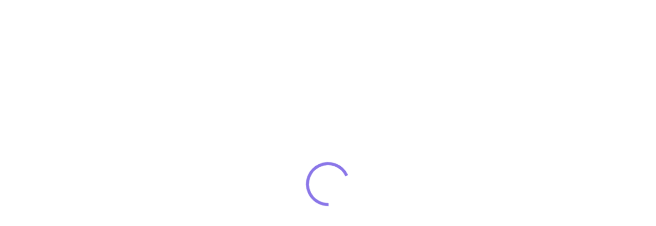

--- FILE ---
content_type: text/javascript
request_url: https://cdn.oc-static.com/production/modules/sdzv4-main/latest/345.686e7f9f9090c69a0f5e.js
body_size: 30981
content:
(self.webpackChunkopenclassrooms=self.webpackChunkopenclassrooms||[]).push([[345],{5971:(e,t,s)=>{"use strict";s.d(t,{Gg:()=>n,Lh:()=>i});var r=s(8818);function n(){return(0,r.u)().user||null}function i(){const e=n();return!(!e||!e.id)}},8676:(e,t,s)=>{"use strict";s.d(t,{wE:()=>d,zj:()=>l,kU:()=>c});s(56575);const r=JSON.parse('{"dateFormat":"dd/MM/yyyy","jobOffers.presentation.video":{"fr":"https://player.vimeo.com/video/1058601887?h=b9782f27f8","en":"https://player.vimeo.com/video/1058602099?h=ee6f72f29e"},"apprenticeship.isEnabled":false,"apprenticeship.hasTalentPool":false,"apprenticeship.hasJobMarketPlace":false,"apprenticeship.jobMarketPlace.hasSpontaneousApplications":false,"apprenticeship.jobMarketPlace.jobSearchRessources.link":"https://www.notion.so/0908e646168d4578bfbeb70c05050f23?v=509bc009245e4ccd97e49b3326f78ba5","apprenticeship.agreement.url":false,"contact.email":"hello@openclassrooms.com","contact.phone.number":"","contact.genericForm.showInContactPanel":false,"contact.genericForm.url":{"fr":"https://openclassrooms.my.site.com/FAQ/s/contactsupport?language=fr","en":"https://openclassrooms.my.site.com/FAQ/s/contactsupport?language=en_US"},"contact.employerForm.url":{"fr":"https://openclassrooms.my.site.com/FAQ/s/contactsupport?language=fr","en":"https://openclassrooms.my.site.com/FAQ/s/contactsupport?language=en_US"},"faq.url":{"fr":"https://openclassrooms.my.site.com/FAQ/s/?language=fr","en":"https://openclassrooms.my.site.com/FAQ/s/?language=en_US"},"distanceUnit":"km","hoursFormat24":true,"apprenticeship.uvp.video":{"fr":"https://player.vimeo.com/video/1059760188?h=305bd00faf","en":"https://player.vimeo.com/video/1059760261?h=ecac631b8b"},"aboutUs.missionReport.video":{"fr":"https://rapportdemission.openclassrooms.com","en":"https://rapportdemission.openclassrooms.com/index-en.html"},"aboutUs.description.video":{"fr":"https://player.vimeo.com/video/801517957","en":"https://player.vimeo.com/video/809760238"},"appstore.ios":{"en":"https://apps.apple.com/us/app/openclassrooms-online-courses/id1164140533","fr":"https://apps.apple.com/fr/app/openclassrooms-cours-en-ligne/id1164140533"},"blog.employer.url":{"en":"https://blog.openclassrooms.com/en/","fr":"https://talents.openclassrooms.com/"},"blog.student.url":{"en":"https://blog.openclassrooms.com/en/","fr":"https://blog.openclassrooms.com/"},"business.home.video":{"en":"https://player.vimeo.com/video/859349290","fr":"https://player.vimeo.com/video/859349327"},"business.talentpool.video":{"en":"https://player.vimeo.com/video/832240336?h=4702043bba","fr":"https://player.vimeo.com/video/829074149?h=48e110253e"},"catalog.paths-uplift.pdf":{"en":"https://static.oc-static.com/public/B2B/Catalogs/EN/Uplift.pdf","fr":"https://static.oc-static.com/public/B2B/Catalogs/FR/Uplift.pdf"},"cpf.isEnabled":false,"contact.phone.officeHours":"","faq.employer.url":{"en":"https://openclassrooms.my.site.com/FAQ/s/topic/0TOSb0000001713OAA/employeur?language=en_US","fr":"https://openclassrooms.my.site.com/FAQ/s/topic/0TOSb0000001713OAA/employeur?language=fr"},"faq.mentor.url":{"en":"https://openclassrooms.my.site.com/FAQ/s/topic/0TOSb0000001715OAA/mentor?language=en_US","fr":"https://openclassrooms.my.site.com/FAQ/s/topic/0TOSb0000001715OAA/mentor?language=fr"},"faq.student.url":{"fr":"https://openclassrooms.my.site.com/FAQ/s/topic/0TOSb0000001714OAA/general?language=fr","en":"https://openclassrooms.my.site.com/FAQ/s/topic/0TOSb0000001714OAA/general?language=en_US"},"faq.student.article.trainingProcess.url":{"en":"https://openclassrooms.my.site.com/FAQ/s/article/Explain-the-Openclassrooms-training-process?language=en_US","fr":"https://openclassrooms.my.site.com/FAQ/s/article/Bien-demarrer-ma-formation?language=fr"},"franceTravail.isEnabled":false,"forum.isEnabled":{"en":false,"fr":true},"funding.isEnabled":false,"myEnrollment.form.foundCompany.url":{"fr":"https://openclassrooms.tfaforms.net/4958147?tfa_2=","en":"https://openclassrooms.tfaforms.net/4984284?tfa_2="},"openclassrooms.jobs.url":{"en":"https://jobs.openclassrooms.com","fr":"https://jobs.openclassrooms.com/fr"},"openclassrooms.youtube.url":{"en":"https://www.youtube.com/@openclassrooms-en9921","fr":"https://www.youtube.com/user/TheOpenClassrooms"},"openclassrooms.become-mentor.url":{"en":"https://mentors.openclassrooms.com/en-GB","fr":"https://mentors.openclassrooms.com"},"page.accessibility.url":{"en":"/p/a-platform-accessible-to-people-with-a-disability","fr":"/p/une-plateforme-accessible-aux-personnes-en-situation-de-handicap"},"page.accessibility-desclaration.url":{"fr":"/p/declaration-daccessibilite","en":"/p/declaration-daccessibilite"},"page.policies_specific_country.url":false,"page.uplift.url":false,"social.facebook":{"en":"https://www.facebook.com/openclassrooms","fr":"https://www.facebook.com/openclassroomsfr"},"social.twitterX":{"en":"https://twitter.com/openclassrooms","fr":"https://twitter.com/ocfrance"},"webinar.learningExperience.url":false,"article.catchingUp.url":{"fr":"https://openclassrooms.my.site.com/FAQ/s/article/Jai-pris-du-retard-sur-ma-formatione-que-faire?language=fr","en":"https://openclassrooms.my.site.com/FAQ/s/article/Tips-for-Catching-Up?language=en_US"},"article.organizationExists.url":{"fr":"https://openclassrooms.my.site.com/FAQ/s/article/Que-faire-si-mon-organisation-existe-deja-mais-que-je-ne-suis-pas-rattache?language=fr","en":"https://openclassrooms.my.site.com/FAQ/s/article/What-to-do-if-my-organization-already-exists-but-I-m-not-attached?language=en_US"},"article.sessionDuration.url":{"fr":"https://openclassrooms.my.site.com/FAQ/s/article/Comprendre-la-duree-de-vos-sessions-de-mentorat?language=fr","en":"https://openclassrooms.my.site.com/FAQ/s/article/Understand-the-duration-of-your-mentoring-sessions?language=en_US"},"article.recordingAssessment.url":{"fr":"https://openclassrooms.my.site.com/FAQ/s/article/Enregistrer-une-soutenance?language=fr","en":"https://openclassrooms.my.site.com/FAQ/s/article/Recording-an-assessment?language=en_US"},"article.evaluateProject.url":{"fr":"https://openclassrooms.my.site.com/FAQ/s/article/evaluer-un-projet?language=fr","en":"https://openclassrooms.my.site.com/FAQ/s/article/Assessing-a-project?language=en_US"},"external.appointment.url":false,"jobPostingCreation.isEnabled":false}'),n={...r,"contact.phone.number":"+33 1 80 88 80 30","contact.genericForm.showInContactPanel":!0,"contact.phone.officeHours":"1-5|09:00|19:00|Europe/Paris","apprenticeship.isEnabled":!0,"apprenticeship.hasTalentPool":!0,"apprenticeship.hasJobMarketPlace":!0,"apprenticeship.jobMarketPlace.hasSpontaneousApplications":!0,"cpf.isEnabled":!0,"franceTravail.isEnabled":!0,"funding.isEnabled":!0,"page.uplift.url":"/business/uplift","webinar.learningExperience.url":"https://app.livestorm.co/openclassrooms-47/decouvrez-openclassrooms","jobPostingCreation.isEnabled":!0},i={...r,"contact.phone.number":"+44 16 1768 1880","page.policies_specific_country.url":{en:"/p/england-policies-and-regulations",fr:"/p/politiques-et-reglementations-angleterre"}},o={...r},a={...r,dateFormat:"MM/dd/yyyy",distanceUnit:"miles","contact.genericForm.showInContactPanel":!0,hoursFormat24:!1,"contact.phone.number":"+1 929 376 0101","contact.phone.officeHours":"1-5|08:00|20:00|America/New_York","apprenticeship.isEnabled":!0,"apprenticeship.hasTalentPool":!0,"apprenticeship.hasJobMarketPlace":!1,"apprenticeship.jobMarketPlace.hasSpontaneousApplications":!1,"apprenticeship.jobMarketPlace.jobSearchRessources.link":!1,"apprenticeship.agreement.url":"/p/apprenticeship-agreement","page.uplift.url":"/us-apprenticeship-for-business","page.policies_specific_country.url":"/p/regulatory-information","external.appointment.url":"https://calendar.google.com/calendar/u/0/appointments/schedules/AcZssZ0XYvdBoOZ7g6gPsyOLeiX4fr9bkArRyLnDyltWqJcClb9QsSZqueOEXYPtJyR42CvTxlzGf8F0"};let u={};function c(e,t){let s;switch(e){case"FR":s=n;break;case"GB":s=i;break;case"US":s=a;break;default:s=o}const r=function(e,t){const s={...e};return Object.entries(s).forEach((([e,r])=>{const n="object"==typeof r?r[t]??r.en:r;s[e]=n})),s}(s,t);return u=r,u}function l(){return u}function d(e){return{configuration:e,getLocalisationConfig:t=>e[t]}}},8818:(e,t,s)=>{"use strict";s.d(t,{u:()=>r});const r=()=>"undefined"==typeof window?{}:(window.App||(window.App={}),window.App)},13282:(e,t,s)=>{"use strict";s.d(t,{A:()=>w});var r=s(1882),n=s.n(r),i=s(55373),o=s.n(i),a=s(70479),u=s(56782),c=s(92907);var l=s(17402),d=s(86810),p=s(26863),h=s(94563),m=s(33189),g=s(55447);var f=s(74524);const y=(0,m.Ah)("debug");void 0===h.Ay.window.App&&(h.Ay.window.App={});const C={},A=h.Ay.window.App;function I(e,t){const{moduleToInit:s,initFunc:r,moduleName:i}="string"==typeof e?function(e){const t=function(e){return A._launchedModules[e]||!1}(e);if(t)return{moduleToInit:t,moduleName:e,initFunc:t.init||t.default.init};return C.handleUndefinedModule(e),{moduleToInit:t,moduleName:e}}(e):function(e,t){const s=e.default||e,r=e.name||s.name||"anonymous_"+t,i=(n()(s)?s:s.init).bind(s);return{moduleToInit:e,moduleName:r,initFunc:i}}(e,t);try{r(),i&&(A._launchedModules[i]=s)}catch(e){const t=s.name||function(e){const t="function"==typeof e,s=t&&(e.name&&["",e.name]||e.toString().match(/function ([^(]+)/));return(t?s&&s[1]:"not a function")||"anonymous"}(r);s.mustBreakOnException||y?C.handleThrowingExceptionModule(e,t):h.Ay.window.console.error(`INIT '${t}' module error: ${e.message}`)}}A._launchedModules=A._launchedModules||{},C.handleThrowingExceptionModule=function(e,t){throw h.Ay.window.console.log("%c Init error:%c "+t,"background: red; color: white;","background: none; color: black; font-weight: bold;"),h.Ay.window.console.log(e.stack),e},C.handleUndefinedModule=function(e){h.Ay.window.console.log(`Module name : ${e} doesn't exist`)},C.launch=async function(...e){if(0!==e.length){Array.isArray(e[0])&&(e=e[0]);try{await(0,c.A)({...(0,m.ml)("openclassrooms")?.api,userId:A.user.id}),l.i.setAIClientFactory((e=>function({serverName:e,language:t}={}){if(!c.x.client)throw new ReferenceError("Calling ai.getClient() but no OpenClassrooms REST client has been set");if(!c.x.authClient)throw new ReferenceError("Calling ai.getClient() but no OpenClassrooms Auth client has been set");const s=new a.A({accessToken:c.x.client.accessToken});return c.x.authClient.onNewAccessToken((({accessToken:e})=>{e&&s.setAccessToken(e)})),s.addRequestInterceptor((async e=>(await c.x.authClient.checkAccessTokenExpiration(),e))),e&&s.setRootUrl((0,u.qn)(e)),t&&s.setLanguage(t),s}({language:(0,p.Nk)(),serverName:e})));const e=new URLSearchParams(h.Ay.window.location.search),t=o().parse(h.Ay.window.location.search.slice(1));e.has("hasCurrentUserBeenEdited")&&await(0,d.$)(),"b2bLead"in t&&function(e){const{setItem:t}=(0,g.A)({key:"B2B_LEAD_INFORMATIONS",shouldSerialize:!0}),s=function(e){const t=e.companyCountry??"";return{firstName:e.firstName||"",lastName:e.lastName||"",email:e.email||"",phoneNumber:e.phoneNumber||"",companyName:e.companyName||"",companyCountry:{France:"FR","United States":"US"}[t]||t,companyIdentityValue:e.companyIdentityValue||"",companySize:"",mainGoal:"",zipCode:"",phoneConsent:"",sourceUrl:""}}(e);t(s)}(t.b2bLead)}catch(e){f.Z.captureError(e,{type:"launch error"})}e.forEach(I)}else this.restart()},C.restart=function(){const e=[];for(let t in A._launchedModules)e.push(A._launchedModules[t].name),A._launchedModules[t].init();return e};const w=C},16077:(e,t,s)=>{"use strict";s.d(t,{A:()=>a});var r=s(97286),n=s(16308),i=s(93278),o=s(80177);function a(e,t){const{watchedQueryKeys:s=[],queryKey:a,enabled:u,onSuccess:c,onError:l,...d}=t||{},p=(0,o.A)({path:e,customQueryKey:a,options:d,watchedQueryKeys:s});return(0,r.I)({queryKey:p,queryFn:async()=>{try{const t=await(0,i.A)(e,d);return c?.(t),t}catch(e){throw l?.(e),e}},staleTime:5e3,enabled:u,retry:n.A})}},16308:(e,t,s)=>{"use strict";function r(e,t){const s=t?.statusCode;return!(s>=400&&s<500)&&e<3}s.d(t,{A:()=>r})},17402:(e,t,s)=>{"use strict";s.d(t,{i:()=>r.A});var r=s(21550)},20221:(e,t,s)=>{"use strict";s.d(t,{F:()=>r});const r=["FR","US","GB"]},21488:(e,t,s)=>{"use strict";s.d(t,{A:()=>n});var r=s(17402);function n(e,t,s){const{routeParams:n,queryParams:i,headers:o,body:a,pagination:u}=s,c=r.i.getLightOCClient().createRequest(t,e);if(n&&c.setRouteParams(n),i&&c.setQueryParams(i),o&&c.setHeaders(o),a&&c.setBody(a),u){const e=u.rangeStart??0;c.paginate(e,u.rangeEnd??e+19)}return c.execute()}},21550:(e,t,s)=>{"use strict";s.d(t,{A:()=>r});const r=(()=>{let e=null,t=null,s=null;const r=new Map;return{setOCClient(e){t=e},getOCClient(){if(!t)throw new ReferenceError("[data-connect-web] calling getOCClient() but no client has been set: did you forget to call setOCClient()?");return t},setLightOCClient(e){s=e},getLightOCClient(){if(!s)throw new ReferenceError("[data-connect-web] calling getLightOCClient() but no client has been set: did you forget to call setLightOCClient()?");return s},getAIClient(t="ai-api-student"){if(!e)throw new ReferenceError("[data-connect-web] calling getAIClient() but no factory has been set: did you forget to call setAIClientFactory()?");if(r.has(t))return r.get(t);const s=e(t);return r.set(t,s),s},setAIClientFactory(t){e=t,r.clear()}}})()},24352:(e,t,s)=>{"use strict";s.d(t,{Gp:()=>n,N3:()=>i,Vl:()=>o,ch:()=>r});const r=["GP","MQ","GF","RE","PM","YT","BL","MF","WF","PF","NC","TF"],n=["FR",...r],i=["US","AS","GU","MP","PR","UM","VI"],o=[{code:"AL",en:"Alabama",fr:"Alabama"},{code:"AK",en:"Alaska",fr:"Alaska"},{code:"AZ",en:"Arizona",fr:"Arizona"},{code:"AR",en:"Arkansas",fr:"Arkansas"},{code:"CA",en:"California",fr:"Californie"},{code:"CO",en:"Colorado",fr:"Colorado"},{code:"CT",en:"Connecticut",fr:"Connecticut"},{code:"DE",en:"Delaware",fr:"Delaware"},{code:"DC",en:"District Of Columbia",fr:"District de Columbia"},{code:"FL",en:"Florida",fr:"Floride"},{code:"GA",en:"Georgia",fr:"Géorgie"},{code:"HI",en:"Hawaii",fr:"Hawaï"},{code:"ID",en:"Idaho",fr:"Idaho"},{code:"IL",en:"Illinois",fr:"Illinois"},{code:"IN",en:"Indiana",fr:"Indiana"},{code:"IA",en:"Iowa",fr:"Iowa"},{code:"KS",en:"Kansas",fr:"Kansas"},{code:"KY",en:"Kentucky",fr:"Kentucky"},{code:"LA",en:"Louisiana",fr:"Louisiane"},{code:"ME",en:"Maine",fr:"Maine"},{code:"MD",en:"Maryland",fr:"Maryland"},{code:"MA",en:"Massachusetts",fr:"Massachusetts"},{code:"MI",en:"Michigan",fr:"Michigan"},{code:"MN",en:"Minnesota",fr:"Minnesota"},{code:"MS",en:"Mississippi",fr:"Mississippi"},{code:"MO",en:"Missouri",fr:"Missouri"},{code:"MT",en:"Montana",fr:"Montana"},{code:"NE",en:"Nebraska",fr:"Nebraska"},{code:"NV",en:"Nevada",fr:"Nevada"},{code:"NH",en:"New Hampshire",fr:"Nouveau-Hampshire"},{code:"NJ",en:"New Jersey",fr:"New Jersey"},{code:"NM",en:"New Mexico",fr:"Nouveau-Mexique"},{code:"NY",en:"New York",fr:"New York"},{code:"NC",en:"North Carolina",fr:"Caroline du Nord"},{code:"ND",en:"North Dakota",fr:"Dakota du Nord"},{code:"OH",en:"Ohio",fr:"Ohio"},{code:"OK",en:"Oklahoma",fr:"Oklahoma"},{code:"OR",en:"Oregon",fr:"Oregon"},{code:"PA",en:"Pennsylvania",fr:"Pennsylvanie"},{code:"RI",en:"Rhode Island",fr:"Rhode Island"},{code:"SC",en:"South Carolina",fr:"Caroline du Sud"},{code:"SD",en:"South Dakota",fr:"Dakota du Sud"},{code:"TN",en:"Tennessee",fr:"Tennessee"},{code:"TX",en:"Texas",fr:"Texas"},{code:"UT",en:"Utah",fr:"Utah"},{code:"VT",en:"Vermont",fr:"Vermont"},{code:"VA",en:"Virginia",fr:"Virginie"},{code:"WA",en:"Washington",fr:"Washington"},{code:"WV",en:"West Virginia",fr:"Virginie-Occidentale"},{code:"WI",en:"Wisconsin",fr:"Wisconsin"},{code:"WY",en:"Wyoming",fr:"Wyoming"}]},26863:(e,t,s)=>{"use strict";s.d(t,{Nm:()=>r.Nm,Fc:()=>r.Fc,HT:()=>o.A,bP:()=>r.bP,Nk:()=>r.Nk,fI:()=>r.fI,LE:()=>i,Tl:()=>r.Tl});var r=s(28876),n=(s(56575),s(90762));const i=async(e,{moment:t}={})=>{Object.assign(n.A,{...n.A,...e});const{fileHash:s,fetchUrl:i,lang:o,fileExtension:a}=n.A,u="",c=u?await fetch(u.replaceAll(":language",o)):await fetch(`${i}/${o}${a}?v=${s}`);n.A.translations[o]=await c.json(),t&&(0,r.dz)(t),(0,r.v)()};var o=s(46312)},28876:(e,t,s)=>{"use strict";s.d(t,{Nm:()=>c,Fc:()=>l,bP:()=>y,Nk:()=>g,fI:()=>f,mt:()=>C,v:()=>P,dz:()=>b,Tl:()=>w});var r=s(84074),n=s.n(r),i=s(98023),o=s.n(i);const a=function(e,t){const s=e.match(/^[[\]](\d+|Inf),/),r=e.match(/^{/);return s?function(e,t){const s=e.match(/^([[\]])(\d+|Inf),(\d+|Inf)+([[\]])/),r="["!==s[1],n="]"!==s[4];let i="Inf"===s[2]?-1/0:+s[2],o="Inf"===s[3]?1/0:+s[3];r&&i++;n&&o--;return t>=i&&t<=o}(e,t):!!r&&function(e,t){const s=e.match(/^\{(.*)\}/)[1].split("|").map((e=>+e));return s.includes(t)}(e,t)};var u=s(90762);const c="en",l=["en","fr"],d=globalThis.document?.currentScript?.src;let p=null,h=null;function m(e){h=e,u.A.lang=h,p&&p.locale(h)}function g(){return h||m(u.A.lang||null),-1===l.indexOf(h)&&m(c),h}function f(){return g().toLowerCase().replace("_","-")}function y(){return u.A.country}function C(){return u.A.translations}function A(e){return C()[e]}const I=(e=g,t=A)=>(s,r,i)=>{const u=e(),c=t(u),l=c?.[s];let d=l??s;return o()(i)&&d.match(/\|/)&&(d=function(e,t){const s=e.split(/\|(?![^{]*})/g);let r=e;return e.match(/[{}[\]].*/)?(s.some((e=>{const s=e.match(/([{}[\]].*[{}[\]])(.*)/);return s[1]&&a(s[1],t)?(r=s[2].trim(),!0):(r=e,!1)})),r):t<=1?s[0].trim():s[1].trim()}(d,i)),void 0!==r&&(d=function(e,t){let s=e;return Object.keys(t).forEach((e=>{const r=String(t[e]),i=new RegExp(`%${e}%`,"g");s=s.replace(i,n().sanitize(r))})),s}(d,r)),"undefined"!=typeof window&&window.__TRANSLATION_DEVTOOLS__&&window.__TRANSLATION_DEVTOOLS__.addKey(s,l||""),d},w=I();function b(e){p=e}const P=()=>{!function(e){if("undefined"!=typeof window&&window.__TRANSLATION_DEVTOOLS__&&d){const t=d.substring(0,d.lastIndexOf("/")+1),s=t=>{window?.__TRANSLATION_DEVTOOLS__.addAllTranslations(A(e),t)};fetch(`${t}/langs/translation-mapping.json`).then((e=>e.json())).then((t=>{s({mapping:t,currentLang:e})})).catch((()=>{s()}))}}(g())}},31257:(e,t,s)=>{"use strict";s.d(t,{qT:()=>Xe,ZK:()=>We,jT:()=>Je,Kd:()=>Ke,Nc:()=>Ve});var r={};s.r(r),s.d(r,{allowances:()=>he,assessment:()=>m,auth:()=>g,candidate:()=>f,communityPaths:()=>y,company:()=>C,employer:()=>k,financialAid:()=>O,fundingRequest:()=>De,jobApplications:()=>Fe,jobPosting:()=>_e,jobSeekerProofFiles:()=>T,languages:()=>ge,learningActivity:()=>V,learningContent:()=>ue,localization:()=>me,mentorship:()=>fe,payment:()=>ye,product:()=>Ce,professionalExperiences:()=>He,publicApplications:()=>Le,recruiters:()=>Me,referenceSkills:()=>$e,specificStatuses:()=>ce,studentApplication:()=>Ae,talent:()=>Ie,talentsSavedSearches:()=>we,timeAvailability:()=>le,tracking:()=>be,trainingAccommodations:()=>pe,trainingActivities:()=>Pe,trainingPlans:()=>de,user:()=>je});const n="undefined"!=typeof window,i=n?window:{},o={btoa:i.btoa??(e=>globalThis.Buffer.from(e,"utf-8").toString("base64")),isBrowser:n,window:i,document:i.document,Event:i.Event};const a=class{subItemsHelpers={};constructor(e,t){this.api=e,this.uri=t}id(e){const t=this.uri.replace(/\/:id/,`/${e}`);return Object.keys(this.subItemsHelpers).reduce(((e,s)=>({...e,[s]:new this.subItemsHelpers[s](this.api,t)})),{})}find(e={},t=!0){const{start:s,end:r,headers:n,...i}=e,o=this.api.createGetRequest(this.uri).setQueryParams(i).setHeaders(n||{}).paginate(s,r);return t?o.execute():o}get(e,t=!0){const s=this.api.createGetRequest(this.uri).setRouteParam("id",`${e}`);return t?s.execute():s}create(e,t=!0){const s=this.api.createPostRequest(this.uri).setBodyParams(e);return t?s.execute():s}delete(e,t=!0){const s=this.api.createDeleteRequest(this.uri).setRouteParam("id",`${e}`);return t?s.execute():s}update(e,t,s=!0){const r=this.api.createPutRequest(this.uri).setRouteParam("id",`${e}`).setBodyParams(t);return s?r.execute():r}partialUpdate(e,t,s=!0){const r=this.api.createPatchRequest(this.uri).setRouteParam("id",`${e}`).setBodyParams(t);return s?r.execute():r}upload(e,t=null,s=!0){const r=Array.isArray(e)?e:[e],n=r.length,i=new o.window.FormData;r.forEach(((e,t)=>{const s=1===n?"uploaded_file":`uploaded_files[${t}]`;i.append(s,e)}));const a=this.api.createPostRequest(this.uri).setRawBody(i).setHeader("Content-Type",void 0);return t&&a.setUploadOption("progress",t),s?a.execute():a}};function u(e,t={}){return class extends a{constructor(s,r=""){super(s,r+e),this.subItemsHelpers=t}}}class c extends(u("/exercise-sessions/:id")){submit(e,t){const s=this.create(t,!1);return s.url+="/submit",s.setRouteParam("id",`${e}`),s.execute()}}const l=c,d="/exercises/:id";const p=class extends a{constructor(e){super(e,d)}updateLearningOutcomes(e,t){const s=this.api.createPutRequest(d).setRouteParam("id",`${e}`).setBodyParams(t);return s.url+="/learning-outcomes",s.execute()}};class h extends(u("/quiz-session-question/:id")){updateAnswers(e,t){const s=this.update(e,{mcqAnswersIds:t},!1);return s.url+="/answers",s.execute()}}const m={exerciseSessions:l,exercises:p,quizSessionQuestions:h},g={userAuthenticationSchemes:u("/user-authentication-schemes/:id"),samlAuthentication:u("/saml/:id",{authenticationRequest:u("/authentication-request/:id")}),tokens:u("/tokens/:id")},f={candidates:u("/candidates/:id",{matchDeclaration:u("/match-declarations")})},y={communityPaths:u("/community/paths/:id"),mapChannels:u("/community/paths/map-channels")},C={companies:u("/companies/:id",{})};class A extends(u("/invitations/:id")){resend(e){const t=this.create({},!1);return t.url+="/resend",t.setRouteParam("id",`${e}`),t.execute()}}const I=A,w=u("/users/:id"),b=u("/teams/:id",{users:w});class P extends(u("/analytics/:id")){find({reports:e=[],asCsv:t=!1}={},s=!0){const r=super.create({analyticItemRequests:e},!1);return t&&r.setHeader("Accept","text/csv"),s?r.execute():r}}function x(e){const t="/invitations/resend",s="/invitations";return class extends e{resendInvitationByIds(e,s){const r=super.create({ids:s},!1);return r.url+=t,r.setRouteParam("id",`${e}`),r.execute()}resendInvitationByFilters(e,s){const r=super.create({},!1);return r.url+=t,r.setRouteParam("id",`${e}`),r.setQueryParams(s),r.execute()}deleteInvitationByIds(e,t){const r=super.delete(e,!1);return r.url+=s,r.setQueryParam("ids",t.join(",")),r.execute()}deleteInvitationByFilters(e,t){const r=super.delete(e,!1);return r.url+=s,r.setQueryParams(t),r.execute()}resendInvitations(e,t){return Array.isArray(t)?this.resendInvitationByIds(e,t):this.resendInvitationByFilters(e,t)}deleteInvitations(e,t){return Array.isArray(t)?this.deleteInvitationByIds(e,t):this.deleteInvitationByFilters(e,t)}}}const S=x(u("/organizations/:id",{teams:b,analytics:P,users:u("/users/:id",{roles:u("/roles/:id"),talentsSavedSearches:u("/talents-saved-searches/:id")}),invitations:I}));class v extends(u("/teams/:id",{analytics:P,users:u("/users/:id",{roles:u("/roles/:id")}),invitations:u("/invitations"),playlists:u("/playlists"),suggestedCourses:u("/suggested-courses")})){getInvitations(e,t){const s=super.find(t,!1).setRouteParam("id",`${e}`);return s.url+="/invitations",s.execute()}sendInvitations(e,t){const s=super.create({emails:t},!1);return s.url+="/invitations",s.setRouteParam("id",`${e}`),s.execute()}}const k={invitations:I,organizations:S,teams:x(v),employers:u("/employers/:id",{matchDeclaration:u("/match-declarations")})};const O={fundingMechanisms:class extends a{constructor(e){super(e,"/funding-mechanisms")}}},T={jobSeekerProofFiles:u("/job-seeker-proof-files/:id")},R=u("/assessments/:id");const E=class extends a{constructor(e){super(e,"/availabilities/:id")}};const N=class extends a{constructor(e){super(e,"/courses/:id/pre-register")}create(e){const t=super.create({},!1);return t.setRouteParam("id",`${e}`),t.execute()}delete(e){return super.delete(e)}};const U=class extends a{constructor(e){super(e,"/users/:userId/courses/:courseId")}get(e,t,s=!0){const r=this.api.createGetRequest(this.uri).setRouteParams({courseId:t,userId:e});return s?r.execute():r}getTableOfContent(e,t,s){const r=this.get(e,t,!1);return r.url+="/table-of-content",s&&s.status&&r.setQueryParam("status",s.status),r.execute()}getLearningOutcomes(e,t,s){const r=this.get(e,t,!1);return s&&s.status&&r.setQueryParam("status",s.status),r.url+="/learning-outcomes",r.execute()}follow(e,t){const s=this.api.createPostRequest(this.uri).setRouteParams({courseId:t,userId:e});return s.url+="/follow",s.execute()}unfollow(e,t){const s=this.api.createDeleteRequest(this.uri).setRouteParams({courseId:t,userId:e});return s.url+="/follow",s.execute()}async getWithNextChapter(e,t,s){const r=this.api.createGetRequest(this.uri).setRouteParams({courseId:t,userId:e});s&&s.status&&r.setQueryParam("status",s.status);const n=await r.execute(),i=n?.links?.chapter?.["chapter-id"]||n?.links?.chapter?.["exercise-id"];return{body:{...n.body,nextChapterId:i}}}markAsComplete(e,t){const s=this.api.createPostRequest(this.uri).setRouteParams({courseId:t,userId:e});return s.url+="/mark-as-complete",s.execute()}markAsIncomplete(e,t){const s=this.api.createPostRequest(this.uri).setRouteParams({courseId:t,userId:e});return s.url+="/mark-as-incomplete",s.execute()}};const q=class extends a{constructor(e){super(e,"/learning-activity/codevolve")}getToken(e){const t=this.api.createGetRequest(this.uri);return t.url+=`/token?contentId=${e}`,t.execute()}};const j=class extends a{constructor(e){super(e,"/users/:id/followed-courses")}get(e){return super.get(e)}};const _=class extends a{constructor(e){super(e,"/users/:id/followed-path")}get(e){return super.get(e)}findProjects(e,t="",s=""){const r={};t&&(r.learningActivityStatus=t),s&&(r.evaluatorType=s);const n=super.find(r,!1);return n.setRouteParam("id",`${e}`),n.url+="/projects",n.execute()}};const F=class extends a{constructor(e){super(e,"/users/:id/paths")}find(e,t={}){const s=super.find(t,!1);return s.setRouteParams({id:e}),s.execute()}getProjects(e,t){const s=super.get(e,!1);return s.url+="/:pathId/projects",s.setRouteParams({pathId:t}),s.execute()}};const D=class extends a{constructor(e){super(e,"/project-sessions/:id")}get(e){return super.get(e)}async upload(e,t,s=null){const r=super.upload(t,s,!1);return r.url+="/files",r.setRouteParams({id:e}).execute()}markAsReadyForReview(e){const t=super.create({},!1);return t.setRouteParam("id",`${e}`),t.url+="/mark-as-ready-for-review",t.execute()}changeDecision(e,t){const s=super.create(t,!1);return s.setRouteParam("id",String(e)),s.url+="/change-status",s.execute()}complete(e,t){const s=super.create(t,!1);return s.setRouteParam("id",String(e)),s.url+="/complete",s.execute()}},$=u("/jury-sessions/:id",{signPv:u("/sign-pv"),assessments:u("/assessments/:id",{results:u("/results/:id")}),eligibleStudents:u("/eligible-students")}),M=u("/signatories/:id"),H=u("/student-credentials/:id"),L=u("/student-credentials-parchment-informations/:id"),z=u("/support-expert-assignment/:id"),B=u("/video-conferences/:id",{records:u("/records/:id"),startRecording:u("/start-recording"),stopRecording:u("/stop-recording"),recoverRecords:u("/recover-records"),reportUnusable:u("/report-unusable"),elapsedDuration:u("/elapsed-duration")}),G=u("/video-conference-connection/check"),Q=u("/supports/:id",{expertAssignment:u("/expert-assignment/:id"),expertReplacement:u("/expert-replacement/:id")}),K=u("/sessions/:id"),X=u("/student-credential-permissions"),J=u("/session-terms-permissions"),V={assessments:R,availabilities:E,certifications:u("/certifications/:id"),codevolve:q,coursePreregistrations:N,courses:U,followedCourses:j,followedPath:_,jurySessions:$,paths:F,projectSessions:D,sessions:K,signatories:M,studentCredentials:H,studentCredentialParchmentInformations:L,studentCredentialPermissions:X,sessionTermsPermissions:J,supportExpertAssigment:z,supports:Q,videoConferences:B,videoConferenceConnectionCheck:G},W=u("/academies/:id"),Y=u("/certifications/:id"),Z=u("/certification-business-partners/:id"),ee=u("/certification-authorities/:id"),te=u("/certification-holders/:id");const se=class extends a{constructor(e){super(e,"/courses/:courseId/chapters/:chapterId")}get(e,t,s=!0){const r=this.api.createGetRequest(this.uri).setRouteParams({courseId:e,chapterId:t});return s?r.execute():r}getContent(e,t,s){const r=this.get(e,t,!1);return r.setHeader("Accept","text/html"),r.setHeader("Content-Type"),r.url+="/content",s&&s.status&&r.setQueryParam("status",s.status),r.execute()}completeChapter(e){const t=this.api.createPostRequest("/chapters");return t.url+="/:chapterId/complete",t.setRouteParams({chapterId:e}),t.execute()}cancelCompleteChapter(e){const t=this.api.createDeleteRequest("/chapters");return t.url+="/:chapterId/complete",t.setRouteParams({chapterId:e}),t.execute()}};const re=class extends a{constructor(e){super(e,"/courses/:id")}get(e){return super.get(e)}find(e={}){return super.find(e)}getTableOfContent(e){const t=super.get(e,!1);return t.url+="/table-of-content",t.execute()}getContent(e,t){const s=super.get(e,!1);return t&&t.status&&s.setQueryParam("status",t.status),s.url+="/content",s.setHeader("Accept","text/html"),s.setHeader("Content-Type"),s.execute()}getIntroduction(e,t=!1,s){const r=super.get(e,!1);return s&&s.status&&r.setQueryParam("status",s.status),r.url+="/introduction",r.setHeader("Accept","text/"+(t?"plain":"html")),r.setHeader("Content-Type"),r.execute()}getLearningOutcomes(e){const t=super.get(e,!1);return t.url+="/learning-outcomes",t.execute()}getRecommendedPaths(e){const t=super.get(e,!1);return t.url+="/recommended-paths",t.execute()}},ne=u("/paths/:id",{students:u("/students/:id")});class ie extends(u("/projects/:id",{supportGuides:u("/support-guides/:id"),sections:u("/sections/:id",{milestones:u("/milestones/:id")})})){getLearningOutcomes(e){const t=super.get(e,!1);return t.url+="/learning-outcomes",t.execute()}getCourses(e){const t=super.get(e,!1);return t.url+="/courses",t.execute()}getMentorGuide(e){const t=super.get(e,!1);return t.url+="/mentor-guide",t.execute()}createExternalResource(e,t){const s=super.create(t,!1);return s.setRouteParam("id",`${e}`),s.url+="/external-resources",s.execute()}deleteExternalResource(e,t){const s=super.delete(e,!1);return s.url+=`/external-resources/${t}`,s.execute()}getExternalResources(e){const t=super.get(e,!1);return t.url+="/external-resources",t.execute()}orderExternalResources(e,t){const s=super.partialUpdate(e,{sortByIds:t},!1);return s.url+="/external-resources",s.execute()}}const oe=ie;const ae=class extends a{constructor(e){super(e,"/external-resources/:id")}};const ue={academies:W,certifications:Y,certificationAuthorities:ee,certificationBusinessPartners:Z,certificationHolders:te,chapters:se,courses:re,paths:ne,projects:oe,externalResources:ae,learningOutcomes:class extends a{constructor(e){super(e,"/learning-outcomes")}getLearningOutcomes(e,t){return super.find({search:e,lang:t},!1).execute()}},categories:u("/categories/:id"),trainingPrograms:u("/training-programs/:id",{eligibility:u("/eligibility/:id")})},ce={specificStatuses:u("/specific-statuses")},le={timeAvailability:u("/time-availability")},de={trainingPlans:u("/training-plans")},pe={trainingAccommodations:u("/training-accommodations")},he={allowances:u("/allowances")},me={administrativeDataFormat:u("/localization/administrative-data-formats")},ge={languages:u("/languages")},fe={mentors:u("/mentors/:id",{students:u("/students"),availableStudents:u("/available-students")}),mentoringSessions:u("/mentoring-sessions/:id",{complete:u("/complete"),cancel:u("/cancel")}),presentationSessions:u("/presentation-sessions/:id",{projectSession:u("/project-session"),cancel:u("/cancel"),complete:u("/complete")})},ye={payments:u("/payment/payment-page-parameters/:id")};const Ce={offers:class extends a{constructor(e){super(e,"/offers")}},playlists:u("/playlists/:id",{items:u("/items"),assignments:u("/assignments")})},Ae={studentApplication:u("/student-applications/:id",{submit:u("/submit/:id"),documents:u("/documents/:id"),selectRecommendation:u("/select-recommendation/:id"),offers:u("/offers/:id"),events:u("/events/:id"),admit:u("/admit/:id")})},Ie={talents:u("/talents/:id",{})},we={talentsSavedSearches:u("/talents-saved-searches/:id")},be={events:u("/tracking-events/:id")},Pe={trainingActivities:u("/training-activities/:id",{proofFiles:u("/proof-files/:id")}),TrainingActivitiesProofFiles:u("/training-activity-proof-files/:id"),certificationLevels:u("/certification-levels/:id"),trainingMajors:u("/training-majors/:id")};const xe=class extends a{constructor(e){super(e,"/me"),this.user=null}async get(){const e=await super.get();return this.user=e.body,e}async partialUpdate(e){const t=await this.getUserId();return this.api.helpers.user.users.partialUpdate(t,e)}async getUserId(){return this.user&&this.user.id||await this.get(),this.user.id}async getFollowedCourses(){const e=await this.getUserId();return this.api.helpers.learningActivity.followedCourses.get(e)}async getCourse(e){const t=await this.getUserId();return this.api.helpers.learningActivity.courses.get(t,e)}async getTableOfContent(e){const t=await this.getUserId();return this.api.helpers.learningActivity.courses.getTableOfContent(t,e)}async getFollowedPath(){const e=await this.getUserId();return this.api.helpers.learningActivity.followedPath.get(e)}async findFollowedPathProjects(e=""){const t=await this.getUserId();return this.api.helpers.learningActivity.followedPath.findProjects(t,e)}async findPaths(e={}){const t=await this.getUserId();return this.api.helpers.learningActivity.paths.find(t,e)}async getCourseLearningOutcomes(e){const t=await this.getUserId();return this.api.helpers.learningActivity.courses.getLearningOutcomes(t,e)}async followCourse(e){const t=await this.getUserId();return this.api.helpers.learningActivity.courses.follow(t,e)}async getProject(e){const t=await this.getUserId();return this.api.helpers.user.users.id(t).projects.get(e)}async getProjectSessions(e){const t=await this.getUserId();return this.api.helpers.user.users.id(t).projects.id(e).projectSessions.get()}async getInterests(){const e=await this.getUserId();return this.api.helpers.user.users.getInterests(e)}async findTeams(e){const t=await this.getUserId();return this.api.helpers.user.users.id(t).teams.find(e)}async getOrganizationPermissions(e){const t=super.get(e,!1);return t.url+="/organizations/:id/permissions",t.execute()}async getTeamsPermissions(){const e=super.get("",!1);return e.url+="/teams-permissions",e.execute()}async getOnboardingsPermissions(){const e=super.get("",!1);return e.url+="/onboardings-permissions",e.execute()}async getPermissions(){const e=super.get("",!1);return e.url+="/permissions",e.execute()}async getPrivacySettings(){const e=await this.getUserId();return this.api.helpers.user.users.getPrivacySettings(e)}async partialUpdatePrivacySettings(e,{context:t}={}){const s=await this.getUserId();return this.api.helpers.user.users.partialUpdatePrivacySettings(s,e,{context:t})}async getJobSearchAreas(){const e=await this.getUserId();return this.api.helpers.user.users.getJobSearchAreas(e)}async updateJobSearchAreas(e,{context:t}={}){const s=await this.getUserId();return this.api.helpers.user.users.updateJobSearchAreas(s,e,{context:t})}async getOrganization(){const e=await this.getUserId();return this.api.helpers.user.users.getOrganization(e)}async getJobApplications(e){const t=await this.getUserId();return this.api.helpers.user.users.getJobApplications(t,e)}},Se=u("/teams/:id"),ve=u("/quiz/:id",{reset:u("/reset")}),ke=u("/recommended-courses/:id"),Oe=u("/recommended-paths"),Te=u("/availabilities"),Re=u("/sessions"),Ee=u("/support-recipients"),Ne=u("/invoicing-parameters"),Ue=u("/playlists");class qe extends(u("/users/:id",{about:u("/about"),addresses:u("/addresses/:id"),activationDatafieldsToComplete:u("/activation-datafields-to-complete"),allowances:u("/allowances"),apprenticeApplicationPaths:u("/apprentice-application-path"),availabilities:Te,careerBreaks:u("/career-breaks"),careerOutcomes:u("/career-outcomes"),declaredSkills:u("/declared-skills"),endOfTrainingPermissions:u("/end-of-training-permissions"),enrollmentPermissions:u("/enrollment-permissions"),trainingPermissions:u("/training-permissions"),featureInteractions:u("/feature-interactions"),followedCourses:u("/followed-courses"),insurancePolicies:u("/insurance-policies"),invoicingParameters:Ne,jobApplications:u("/job-applications"),jobAutoApplySettings:u("/job-auto-apply-settings"),jobPostings:u("/job-postings/:id"),jobSeekers:u("/job-seekers/:id",{proofFile:u("/proof-files")}),jobPreference:u("/job-preference"),jurySessionAssessments:u("/jury-session-assessments"),jurySessions:u("/jury-sessions/:id",{permissions:u("/permissions")}),languageProficiencies:u("/language-proficiencies/:id"),links:u("/links"),mentorSuggestion:u("/mentor-suggestion"),mentoringDatesEligibility:u("/mentoring-dates-eligibility"),ongoingPaths:u("/:id/paths/ongoing"),paths:u("/paths/:id",{goalAfterGraduation:u("/goal-after-graduation/:id"),projects:u("/projects")}),phoneNumber:u("/phone-number"),playlists:Ue,professionalExperiences:u("/professional-experiences/:id"),professionalStatus:u("/professional-status"),profileCompletion:u("/profile-completion"),projects:u("/projects/:id",{sections:u("/sections/:id",{milestones:u("/milestones/:id")}),links:u("/links"),projectSessions:u("/project-sessions"),bookPresentation:u("/presentations"),follow:u("/follow"),unfollow:u("/unfollow"),generateCodioLtiSignature:u("/generate-codio-lti-signature"),permissions:u("/permissions"),securityAudit:u("/security-audit/:id",{generateLtiSignature:u("/generate-lti-signature")})}),projectSessions:u("/project-sessions/:id",{permissions:u("/permissions")}),quiz:ve,recommendedCourses:ke,recommendedJobPostings:u("/recommended-job-postings"),recommendedPaths:Oe,resumeFile:u("/resume-file"),resumeApprenticeship:u("/resume/apprenticeship"),sessions:Re,sessionTerms:u("/session-terms"),socialLinks:u("/social-links"),students:u("/students/:id",{projects:u("/projects/:id",{permissions:u("/permissions")})}),studentStage:u("/student-stage"),studentApplications:u("/student-applications/:id"),studentApplicationPermissions:u("/student-applications-permissions"),studentCredentialPermissions:u("/student-credential-permissions"),sessionTermsPermissions:u("/session-terms-permissions"),studentCredentials:u("/student-credentials"),supports:u("/supports/:id"),supportRecipients:Ee,specificStatuses:u("/specific-statuses"),teams:Se,timeAvailability:u("/time-availability"),trainingAccommodations:u("/training-accommodations"),trainingPlans:u("/training-plans"),trainingActivities:u("/training-activities/:id"),trainingPeriods:u("/training-periods/:id"),trainingProgramRecommendations:u("/training-programs-recommendation/:id"),fundingProgramRecommendations:u("/funding-programs-recommendation/:id"),userContacts:u("/user-contacts"),videoConferences:u("/video-conferences/:id",{reportIssue:u("/report-issue")}),workAuthorizationCountries:u("/work-authorization-countries")})){getBirthInformation(e){const t=super.get(e,!1);return t.url+="/birth-information",t.execute()}getEvents(e){const t=super.get(e,!1);return t.url+="/events",t.execute()}getProjectPresentationTimeSlots(e,t,s,r){const n=super.get(e,!1);return n.url+=s&&r?`/projects/${t}/presentation-time-slots?since=${s}&until=${r}`:`/projects/${t}/presentation-time-slots`,n.execute()}updateBirthInformation(e,t){const s=super.update(e,t,!1);return s.url+="/birth-information",s.execute()}partialUpdateBirthInformation(e,t,{context:s}={}){const r=super.partialUpdate(e,t,!1);return r.url+="/birth-information",r.setHeader("X-Request-Context",s),r.execute()}addInterests(e,t,s,r){const n=super.create(t,!1);return n.url+="/interests",n.setRouteParam("id",`${e}`),n.setQueryParams(s),n.setHeader("X-Request-Context",r),n.execute()}getInterests(e){const t=super.get(e,!1);return t.url+="/interests",t.setRouteParam("id",`${e}`),t.execute()}getLastStudentPathDossier(e){const t=super.get(e,!1);return t.url+="/last-student-path-dossier",t.execute()}partialUpdateLastStudentPathDossier(e,t=null){const s=super.partialUpdate(e,{doNotAssignMentorDate:t},!1);return s.url+="/last-student-path-dossier",s.execute()}getPrivacySettings(e){const t=super.get(e,!1);return t.url+="/privacy-settings",t.execute()}partialUpdatePrivacySettings(e,t,{context:s}={}){const r=super.partialUpdate(e,t,!1);return r.url+="/privacy-settings",r.setHeader("X-Request-Context",s),r.execute()}getCommunicationSettings(e){const t=super.get(e,!1);return t.url+="/communication-settings",t.execute()}partialUpdateCommunicationSettings(e,t,{context:s}={}){const r=super.partialUpdate(e,t,!1);return r.url+="/communication-settings",r.setHeader("X-Request-Context",s),r.execute()}getUserExpectedBenefits(e){const t=super.get(e,!1);return t.url+="/expected-benefits",t.execute()}updateUserExpectedBenefits(e,t){const s=super.update(e,t,!1);return s.url+="/expected-benefits",s.execute()}requestNewPassword(e){const t=super.create({email:e},!1);return t.url+="/request-new-password",t.execute()}getJobSearchAreas(e){const t=super.get(e,!1);return t.url+="/job-search-areas",t.execute()}updateJobSearchAreas(e,t,{context:s}={}){const r=super.update(e,t,!1);return r.url+="/job-search-areas",r.setHeader("X-Request-Context",s),r.execute()}updateLanguageProficiency(e,t,s,{context:r}){const n=super.update(e,{level:s},!1);return n.url+=`/language-proficiencies/${t}`,n.setHeader("X-Request-Context",r),n.execute()}async getOrganization(e){const t=super.get(e,!1);return t.url+="/organization",t.execute()}async getJobApplications(e,t){const s=super.find(t,!1).setRouteParam("id",`${e}`);return s.url+="/job-applications",s.execute()}getUserDeclaredSkills(e){const t=super.get(e,!1);return t.url+="/declared-skills",t.execute()}updateUserDeclaredSkills(e,t){const s=super.update(e,t,!1);return s.url+="/declared-skills",s.execute()}getUserOngoingPath(e){const t=super.get(e,!1);return t.url+="/paths/ongoing",t.execute()}}const je={me:xe,users:qe},_e={jobPostings:u("/job-postings/:id",{})},Fe={jobApplications:u("/job-applications/:id")},De={fundingRequests:u("/funding-requests/:id")},$e={referenceSkills:u("/reference-skills")},Me={recruiters:u("/recruiters/:id",{jobPostings:u("/job-postings/:id")})},He={fieldOfExperiences:u("/field-of-experiences/:id")},Le={publicApplications:u("/public-applications/:id",{recruiterPreselections:u("/recruiter-preselections"),recruiterRejections:u("/recruiter-rejections"),jobPostings:u("/job-posting")})};var ze=s(44167),Be=s.n(ze);const Ge=class{constructor(e,t,s,r){this.currentPage=Math.floor(e/t)+1,this.elementsByPage=t,this.totalElements=s,this.totalPages=Math.ceil(s/t),this.request=r}previous(){return this.getPage(this.currentPage-1)}next(){return this.getPage(this.currentPage+1)}getPage(e){if(e<1||e>this.totalPages)throw new RangeError(`Pagination::getPage: try to get page ${e} while minimum is 1 and maximum is ${this.totalPages}.`);const t=this.elementsByPage*(e-1),s=t+this.elementsByPage-1;return this.request.paginate(t,s).execute().then((t=>(this.currentPage=+e,t)))}isOnLastPage(){return this.currentPage===this.totalPages}isOnFirstPage(){return 1===this.currentPage}serialize(){const{currentPage:e,elementsByPage:t,totalElements:s,totalPages:r}=this;return{currentPage:e,elementsByPage:t,totalElements:s,totalPages:r}}};class Qe{constructor(e,t="GET",s="en"){this.url=e,this.method=this.setMethod(t),this.body={},this.queryParams={},this.routeParams={},this.uploadOptions={},this.requestInterceptors=[],this.responseInterceptors=[],this.currentXhr=null,this.headers={Accept:"application/json","Content-Type":"application/json","Accept-Language":s,"X-Requested-With":"XMLHttpRequest"}}setMethod(e){return this.method=e.toUpperCase(),this.method}setBodyParam(e,t){return this.body[e]=t,this}setBodyParams(e){return Object.assign(this.body,e),this}setRawBody(e){return this.body=e,this}getSerializedBody(){return this.body instanceof o.window.FormData?this.body:JSON.stringify(this.body)}setQueryParam(e,t){return this.queryParams[e]=t,this}setQueryParams(e){return Object.assign(this.queryParams,e),this}setUploadOption(e,t){return this.uploadOptions[e]=t,this}setUploadOptions(e){return Object.assign(this.uploadOptions,e),this}getSerializedQueryParams(){return e=this.queryParams,Object.keys(e).map((t=>`${t}=${encodeURIComponent(e[t])}`)).join("&");var e}setHeader(e,t){return void 0===t?delete this.headers[e]:this.headers[e]=t,this}setHeaders(e){return Object.assign(this.headers,e),this}setRouteParam(e,t){return this.routeParams[e]=t,this}setRouteParams(e){return Object.assign(this.routeParams,e),this}paginate(e=0,t){if(!t)return this;const s=e||0,r=t-s+1,n=Math.floor(s/r)+1;return this.setHeader("Range",`items=${s}-${t}`).setHeader("Pagination",`page=${n},items=${r}`)}addRequestInterceptor(e){return this.requestInterceptors.push(e),this}addResponseInterceptor(e){return this.responseInterceptors.push(e),this}getUrl(){let e=this.url.replace(/\/:([a-zA-Z0-9_]+)/gi,((e,t)=>this.routeParams[t]?`/${this.routeParams[t]}`:""));const t=this.getSerializedQueryParams();return t&&(e+=`?${t}`),e}abort(){return!!this.currentXhr&&(this.currentXhr.abort(),this.currentXhr=null,!0)}execute(){return new Promise(((e,t)=>{const s={url:this.getUrl(),method:this.method,headers:this.headers,body:this.getSerializedBody()};this.applyRequestInterceptors({requestOptions:s,requestResponse:null}).then((s=>{if(s.requestResponse)return void this.resolve(s.requestResponse,e,t);const r=JSON.stringify(s.requestOptions),n={request:this,resolve:e,reject:t};if(Qe.queuedRequests[r])return this.currentXhr=Qe.queuedRequests[r][0].request.currentXhr,void Qe.queuedRequests[r].push(n);Qe.queuedRequests[r]=[n],this.currentXhr=function(e,t,s={}){const r=new o.window.XMLHttpRequest;r.withCredentials=!0,Object.keys(s).forEach((e=>{r.upload.addEventListener(e,s[e])}));const{body:n,headers:i,method:a,url:u}=e;r.open(a,u,!0),Object.keys(i).forEach((e=>r.setRequestHeader(e,i[e])));let c=!1;const l=(e,s)=>()=>{if(c)return;const n=void 0===r.status?e:r.status,i=0===r.status?"Error":r.response||r.responseText||s;t(n,i,r),c=!0},d=l(200);return r.onload=d,r.onreadystatechange=()=>4===r.readyState&&d(),r.onabort=l(null,"Abort"),r.onerror=l(null,"Error"),r.ontimeout=l(null,"Timeout"),r.send(n),r}(s.requestOptions,((e,t,s)=>{const n=s.getAllResponseHeaders().split("\n").reduce(((e,t)=>{const s=t.split(": ");return s.length<2?e:{...e,[s[0].toLowerCase()]:s[1]}}),{});let i;try{i=JSON.parse(t||"{}")}catch(e){i=t}const o={body:i,statusCode:e,responseHeaders:n};Qe.resolveAllRequests(r,o),this.currentXhr=null}),this.uploadOptions)})).catch((s=>this.resolve(s,e,t)))}))}resolve(e,t,s){if((r=e.statusCode)>=200&&r<=299){const s={...e};(function(e){return 206===e})(e.statusCode)&&(s.pagination=function(e,t){const s=function(e={}){let t=0,s=0,r=0;const n=e["content-range"]||"";if(!n)return{start:t,end:s,totalElements:r};const i=n.split(" ")[1].split("/"),o=i[0].split("-");return t=+o[0],s=+o[1],r=+i[1],{start:t,end:s,totalElements:r}}(e),r=s.end+1-s.start;return new Ge(s.start,r,s.totalElements,t)}(e.responseHeaders,this)),e.responseHeaders.link&&(s.links=Be().parse(e.responseHeaders.link.trim())),this.applyResponseInterceptors(s).then(t)}else s(e);var r}applyRequestInterceptors(e){return this.requestInterceptors.reduce(((e,t)=>e.then((e=>t(e)||e))),Promise.resolve(e))}applyResponseInterceptors(e){return this.responseInterceptors.reduce(((e,t)=>e.then((e=>{return t((s=e,JSON.parse(JSON.stringify(s))))||e;var s}))),Promise.resolve(e))}static queuedRequests={};static resolveAllRequests(e,t){(Qe.queuedRequests[e]||[]).forEach((e=>{const{request:s,resolve:r,reject:n}=e;s.resolve(t,r,n)})),delete Qe.queuedRequests[e]}}const Ke=Qe;const Xe=class{constructor({language:e="en",rootUrl:t="https://api.openclassrooms.com",version:s="0.1"}={}){this.language=e,this.version=s,this.rootUrl=t,this.requestInterceptors=[],this.responseInterceptors=[],this.accessToken=null;const n={};Object.keys(r).forEach((e=>{const t=r[e],s={};Object.keys(t).forEach((e=>{const r=t[e];s[e]=new r(this)})),n[e]=s})),this.helpers=n,this.addRequestInterceptor(this.injectApiVersion.bind(this)).addRequestInterceptor(this.checkAuthorizationHeader.bind(this))}getCompleteUrl(e){return this.rootUrl+e}createGetRequest(e){return this.createRequest(e,"GET")}createPatchRequest(e){return this.createRequest(e,"PATCH")}createPostRequest(e){return this.createRequest(e,"POST")}createPutRequest(e){return this.createRequest(e,"PUT")}createDeleteRequest(e){return this.createRequest(e,"DELETE")}createRequest(e,t){const s=new Ke(this.getCompleteUrl(e),t,this.language);return this.requestInterceptors.forEach((e=>{s.addRequestInterceptor(e)})),this.responseInterceptors.forEach((e=>{s.addResponseInterceptor(e)})),s}checkAuthorizationHeader(e){const t={headers:{},...e.requestOptions};if(t.headers.Authorization=this.getAuthorizationHeader(t.headers),!t.headers.Authorization){const e=`[OC API] try to call route ${t.url} without access token.`;throw new Error(e)}return{...e,requestOptions:t}}injectApiVersion(e){const t={headers:{},...e.requestOptions},s=t.headers.Accept?`${t.headers.Accept};`:"";return t.headers.Accept=`${s}version=${this.version}`,{...e,requestOptions:t}}getAuthorizationHeader(e={}){return e.Authorization?e.Authorization:this.accessToken?`Bearer ${this.accessToken}`:void 0}addRequestInterceptor(e,t=!1){const s=t?"unshift":"push";return this.requestInterceptors[s](e),this}addResponseInterceptor(e){return this.responseInterceptors.push(e),this}getDynamicHelper(e,t){let s;if(t||(s=u(`/${e}/:id`)),Array.isArray(t)){const r=t?.map((e=>`/${e.name}/${e.id}`)).join("");s=u(r,{[e]:u(`/${e}/:id`)})}else"object"==typeof t&&null!==t&&(s=u(`/${t.name}/${t.id}`,{[e]:u(`/${e}/:id`)}));if(!s)throw new Error("Invalid DynamicHelper");return new s(this)}},Je=999999;let Ve=function(e){return e.Draft="draft",e.Submitted="submitted",e.Admitted="admitted",e.Disqualified="disqualified",e.RecommendationSent="recommendation-sent",e}({}),We=function(e){return e.ReadyToGraduate="ready-to-graduate",e.NotValidated="not-validated",e.Graduated="graduated",e.InProgress="in-progress",e.WaitingForAgreement="waiting-for-agreement",e.Validated="validated",e}({})},32054:(e,t,s)=>{"use strict";s.d(t,{A:()=>o});var r=s(97665),n=s(57097),i=s(97210);function o(e,t,s,o=[]){return(a,u={})=>{const c=(0,r.jE)(),{mutate:l,...d}=(0,n.n)({...u,mutationFn:async t=>{const s=await e(t,a);return s?.body},onMutate:async e=>{const s=c.getQueryData([t,a]);return s&&!u?.isOptimisticUpdateDisabled&&(await c.cancelQueries([t,a]),c.setQueryData([t,a],Array.isArray(s)?s.concat(e):{...s,...e})),u?.onMutate&&u.onMutate(e),{previousData:s}},onError:(e,s,r)=>{r?.previousData&&!u?.isOptimisticUpdateDisabled&&c.setQueryData([t,a],r.previousData),u?.onError&&u.onError(e,s,r)},onSettled:(e,r,n,a)=>{u?.isOptimisticUpdateDisabled||(c.invalidateQueries({queryKey:[t]}),c.invalidateQueries({queryKey:[s]}),new Set([...o,...(0,i.VI)(t)]).forEach((e=>{c.invalidateQueries({queryKey:[e]})}))),u?.onSettled&&u.onSettled(e,r,n,a)}});return[l,d]}}},33189:(e,t,s)=>{"use strict";s.d(t,{Ah:()=>d,dF:()=>l,lX:()=>u,ml:()=>c});s(56575);var r=s(55364),n=s.n(r),i=s(8818);const o={debug:!1,assetVersion:42};let a={};const u=()=>n()({},o,(0,i.u)().preferences,a),c=e=>u()[e],l=e=>{a=n()(a,e)},d=e=>!!c(e)},35851:(e,t,s)=>{"use strict";s.d(t,{A:()=>o});var r=s(97665),n=s(57097),i=s(97210);function o(e,t,s,o=[]){return(a,u={})=>{const c=(0,r.jE)(),{mutate:l,...d}=(0,n.n)({...u,mutationFn:async t=>{const{body:s}=await e(t,a);return s},onSuccess:(e,r,n)=>{e?.id&&c.setQueryData([t,e.id],e),c.invalidateQueries({queryKey:[s]}),new Set([...o,...(0,i.VI)(t)]).forEach((e=>{c.invalidateQueries({queryKey:[e]})})),u?.onSuccess&&u.onSuccess(e,r,n)}});return[l,d]}}},36264:(e,t,s)=>{"use strict";s.d(t,{A:()=>o});var r=s(97286),n=s(24880),i=s(44511);function o(e,t){return(s,o={})=>{const{filters:a={},...u}=s??{},{searchQuery:c,searchParams:l={},headers:d={},itemsByPage:p=20,defaultPage:h=1}=a,[m,g,f]=(0,i.A)({itemsByPage:p,defaultPage:h}),y={headers:d,...c?{q:c}:{},...l,...g};return{...(0,r.I)({staleTime:5e3,...o,queryKey:[t,y,u],queryFn:async()=>{const{body:t,pagination:r}=await e({...s,filters:y}),n=r?r.totalElements:t?.length;return{entities:t,totalEntities:n??0,totalPages:f(n)}},placeholderData:n.rX}),pagination:m}}}},38028:(e,t,s)=>{"use strict";s.d(t,{A:()=>r});const r={CONNECTED:["user_email","user_public_profile","user_learning_activity","learning_content","user_birth_information","user_communications","user_calendar","organization","user_interest","openclassrooms_client"],ANONYMOUS:["learning_content","openclassrooms_client"]}},38197:(e,t,s)=>{var r={"./en-au":53872,"./en-au.js":53872,"./en-ca":28298,"./en-ca.js":28298,"./en-gb":56195,"./en-gb.js":56195,"./en-ie":66584,"./en-ie.js":66584,"./en-il":65543,"./en-il.js":65543,"./en-in":9033,"./en-in.js":9033,"./en-nz":79402,"./en-nz.js":79402,"./en-sg":43004,"./en-sg.js":43004,"./fr":85498,"./fr-ca":26435,"./fr-ca.js":26435,"./fr-ch":37892,"./fr-ch.js":37892,"./fr.js":85498};function n(e){var t=i(e);return s(t)}function i(e){if(!s.o(r,e)){var t=new Error("Cannot find module '"+e+"'");throw t.code="MODULE_NOT_FOUND",t}return r[e]}n.keys=function(){return Object.keys(r)},n.resolve=i,e.exports=n,n.id=38197},39080:(e,t,s)=>{"use strict";s.d(t,{A:()=>o});var r=s(97665),n=s(57097),i=s(97210);function o(e,t,s,o=[]){return(a={})=>{const u=(0,r.jE)(),{mutate:c,...l}=(0,n.n)({...a,mutationFn:async t=>{const s=await e(t);return s?.body},onSuccess:(e,r,n)=>{u.removeQueries({queryKey:[t]}),u.removeQueries({queryKey:[t,r]}),u.removeQueries({queryKey:[s]}),new Set([...o,...(0,i.VI)(t)]).forEach((e=>{u.removeQueries({queryKey:[e]})})),a.onSuccess?.(e,r,n)},onSettled:(e,r,n,c)=>{u.invalidateQueries({queryKey:[t]}),u.invalidateQueries({queryKey:[t,n]}),u.invalidateQueries({queryKey:[s]}),new Set([...o,...(0,i.VI)(t)]).forEach((e=>{u.invalidateQueries({queryKey:[e]})})),a.onSettled?.(e,r,n,c)}});return[c,l]}}},40828:(e,t,s)=>{"use strict";s.d(t,{uc:()=>u,Cu:()=>o,Ln:()=>a});var r=s(94563);function n(){return"openclassrooms.com"===r.Ay?.window?.location.host}function i(){return Boolean(r.Ay?.window?.location.host.match(/^stage/))||Boolean(r.Ay?.window?.location.host.match(/^staging/))||Boolean(r.Ay?.window?.location.host.match(/^bugbounty/))}function o(){return!i()&&!n()}function a(){return!o()}function u(){return n()?"prod":Boolean(r.Ay?.window?.location.host.match(/^bugbounty/))?"bugbounty":Boolean(r.Ay?.window?.location.host.match(/^preprod/))?"preprod":i()||Boolean(r.Ay?.window?.location.host.match(/stage-oc-\d+/))?"stage":Boolean(r.Ay?.window?.location.host.match(/^demo/))?"demo":"dev"}},41190:(e,t,s)=>{"use strict";s.d(t,{A:()=>C});const r="undefined"!=typeof window&&void 0!==window.document;function n(){const{protocol:e,hostname:t}=window.location;return`${e}//${t}`}const i=class{static storageCleanUp(){if(!r)return;const e=[];for(let t=0;t<window.localStorage.length;t+=1){const s=window.localStorage.key(t);s?.includes("oc-sdk-")&&e.push(s)}e.forEach((e=>window.localStorage.removeItem(e)))}constructor({clientId:e,clientSecret:t,rootUrl:s="https://api.openclassrooms.com",authorizeUrl:n="https://openclassrooms.com/oauth2/authorize"}){this.clientId=e,this.clientSecret=t,this.rootUrl=s,this.authorizeUrl=n,this.onNewAccessTokenCallbacks=[],this.refreshImplicitTokenPromise=null,this.requestInterceptors=[],this.oAuthToken={accessToken:null,refreshToken:null,expiredAt:0,scopes:[],grantType:null},r&&(this.setOauth2TokensFromUrl()||this.setOauth2TokensFromLocalStorage())}setOauth2TokensFromLocalStorage(){const e=this.getStorageItem("oc-sdk-access-token-expiration")||null,t=this.getStorageItem("oc-sdk-access-token-scopes")||"";this.setOauth2Tokens({accessToken:this.getStorageItem("oc-sdk-access-token")||null,refreshToken:this.getStorageItem("oc-sdk-refresh-token")||null,expiresAt:e?Number(e):0,scopes:t?t.split(" "):[],grantType:this.getStorageItem("oc-sdk-access-token-grant")||null})}prependStringWithClientId(e){return`${this.clientId}__${e}`}getStorageItem(e){const t=window.localStorage.getItem(this.prependStringWithClientId(e));return t||null}setStorageItem(e,t){window.localStorage.setItem(this.prependStringWithClientId(e),`${t}`)}removeStorageItem(e){window.localStorage.removeItem(this.prependStringWithClientId(e))}setRootUrl(e){return this.rootUrl=e,this}setAuthorizeUrl(e){return this.authorizeUrl=e,this}setClientIdSecret(e,t){return this.clientId=e,this.clientSecret=t,this.setOauth2TokensFromLocalStorage(),this}getBasicAuthorization(){return btoa(`${this.clientId}:${this.clientSecret}`)}async request(e={}){const t={Accept:"application/json",Authorization:`Basic ${this.getBasicAuthorization()}`,"Content-Type":"application/json"},s=e?JSON.stringify(e):"{}",r=this.applyRequestInterceptors({url:`${this.rootUrl}/oauth2/token`,method:"POST",headers:t,body:s}),{url:n,...i}=r,o={credentials:"include",redirect:"manual",...i},a=await fetch(n,o);if("opaqueredirect"===a.type||302===a.status)throw Object.assign(new Error("[oc-auth-sdk] Cannot get access token."),{response:a});return a.json()}setOauth2Tokens({accessToken:e=null,refreshToken:t=null,expiresIn:s=0,expiresAt:n=0,scopes:i=[],grantType:o=null}={}){const a=s?Date.now()+1e3*s:n;return this.oAuthToken={accessToken:e,refreshToken:t,expiredAt:a,scopes:i,grantType:o},this.dispatchNewAccessToken(),r?(e?this.setStorageItem("oc-sdk-access-token",e):this.removeStorageItem("oc-sdk-access-token"),t?this.setStorageItem("oc-sdk-refresh-token",t):this.removeStorageItem("oc-sdk-refresh-token"),a?this.setStorageItem("oc-sdk-access-token-expiration",a):this.removeStorageItem("oc-sdk-access-token-expiration"),i.length?this.setStorageItem("oc-sdk-access-token-scopes",i.join(" ")):this.removeStorageItem("oc-sdk-access-token-scopes"),o?this.setStorageItem("oc-sdk-access-token-grant",o):this.removeStorageItem("oc-sdk-access-token-grant"),this):this}setOauth2TokensFromUrl(){const e=new URLSearchParams(window.location.hash.substring(1)),t=this.getStorageItem("oc-sdk-access-token-requested-scopes");return!(!t?.length||!e.has("access_token"))&&(this.removeStorageItem("oc-sdk-access-token-requested-scopes"),this.setOauth2Tokens({accessToken:e.get("access_token"),refreshToken:e.get("refresh_token"),expiresIn:Number(e.get("expires_in")),grantType:"authorization_code",scopes:t.split(" ")}),!0)}getAccessToken(){return this.oAuthToken.accessToken}hasAccessToken(){return Boolean(this.getAccessToken())&&this.oAuthToken.scopes.length>0}async requestToken(e){const t={grant_type:e.grantType};"password"===e.grantType&&(t.username=e.username,t.password=e.password);const s="refresh_token"===e.grantType;s?t.refresh_token=e.refreshToken:t.scope=e.scopes.join(" ");const r=await this.request(t),n={accessToken:r.access_token??null,refreshToken:r.refresh_token??null,expiresIn:r.expires_in??0,grantType:e.grantType};return s||(n.scopes=e.scopes),this.setOauth2Tokens(n),this.oAuthToken}onNewAccessToken(e){this.onNewAccessTokenCallbacks.push(e)}dispatchNewAccessToken(){this.onNewAccessTokenCallbacks.forEach((e=>e(this.oAuthToken)))}isAccessTokenExpired(){const{expiredAt:e}=this.oAuthToken;return Date.now()>=(e||0)-18e5}getCompleteAuthorizeUrl(){let e=`${this.authorizeUrl}?response_type=token`;return e+=`&client_id=${encodeURIComponent(this.clientId)}`,e}getAuthorizeIframeMessagesHandler(e,t,s,r,n){return({origin:i,data:o})=>i===e&&o.callbackToken===t&&(s.parentNode?.removeChild(s),o.error||!o.accessToken?(this.setOauth2Tokens({grantType:"implicit"}),this.removeStorageItem("oc-sdk-redirect-uri"),n()):(this.setOauth2Tokens({accessToken:o.accessToken,expiresIn:o.expiresIn,grantType:"implicit",scopes:this.oAuthToken.scopes}),r()),this.refreshImplicitTokenPromise=null,!0)}async refreshImplicitToken(){if(!r)throw new Error("[oc-auth-sdk] Cannot refresh token with implicit grant on non-browser environment");if(null!==this.refreshImplicitTokenPromise)return this.refreshImplicitTokenPromise;const e=function(){const e=document.createElement("iframe");return e.width="1px",e.height="1px",e.style.opacity="0",e.style.position="absolute",e}();return document.body.appendChild(e),this.refreshImplicitTokenPromise=new Promise(((t,s)=>{let r=this.getCompleteAuthorizeUrl();const i=this.getStorageItem("oc-sdk-redirect-uri")||encodeURIComponent(n()),o=this.oAuthToken.scopes.length?encodeURIComponent(this.oAuthToken.scopes.join(" ")):"",a=(10*Math.random()).toString(16);r+=`&response_mode=message&prompt=none&callback_token=${a}`,r+=`&redirect_uri=${i}&scope=${o}`,e.onload=()=>{const n=new URL(r).origin;e.contentWindow.postMessage("refresh_token",n);!function(e){const t=s=>{e(s)&&window.removeEventListener("message",t)};window.addEventListener("message",t,!1)}(this.getAuthorizeIframeMessagesHandler(n,a,e,t,s).bind(this))},e.src=r})),this.refreshImplicitTokenPromise}async refreshToken(){switch(this.oAuthToken.grantType){case"password":case"authorization_code":case"refresh_token":if(!this.oAuthToken.refreshToken)throw new Error("[oc-auth-sdk] Cannot refresh token without refresh token");await this.requestToken({grantType:"refresh_token",refreshToken:this.oAuthToken.refreshToken});break;case"implicit":if(!r)throw new Error("[oc-auth-sdk] Cannot refresh token with implicit grant on non-browser environment");await this.refreshImplicitToken();break;case"client_credentials":await this.requestToken({grantType:"client_credentials",scopes:this.oAuthToken.scopes});break;default:throw new Error(`[oc-auth-sdk] Cannot refresh token with unknown grant type. Got: ${this.oAuthToken.grantType}`)}return this.oAuthToken}async checkAccessTokenExpiration(){return this.isAccessTokenExpired()?this.refreshToken():this.oAuthToken}login(e,t=n(),s={}){if(!r)throw new Error("[oc-auth-sdk] Cannot call login() method in a non-browser environment");const i=encodeURIComponent(t),o=e.join(" ");let a=this.getCompleteAuthorizeUrl();a+=`&scope=${encodeURIComponent(o)}`,a+=`&redirect_uri=${i}`,this.setStorageItem("oc-sdk-access-token-requested-scopes",o),this.setStorageItem("oc-sdk-redirect-uri",i),s.state&&(a+=`&state=${encodeURIComponent(s.state)}`),this.redirectToUrl(a)}redirectToUrl(e){if(!r)throw new Error("[oc-auth-sdk] Cannot redirect in a non-browser environment");try{window.location.href=e}catch(e){}}addRequestInterceptor(e){return this.requestInterceptors.push(e),this}applyRequestInterceptors({url:e,method:t,headers:s,body:r}){return this.requestInterceptors.reduce(((e,t)=>t(e)),{url:e,method:t,headers:s,body:r})}};var o=s(31257);let a=null;const u={useOpenClassroomsClientApi(e){a=e}};var c=s(17402),l=s(44167),d=s.n(l);function p(e){let t="";return Array.from(e.entries()).forEach((([e,s])=>{t+=`${e}=${s}`})),t}function h(e){const t=function(e){let t=0,s=0,r=0;if(!e)return{start:t,end:s,totalElements:r};const[n,i]=e.split(" ")[1].split("/"),o=n.split("-");return t=Number(o[0]),s=Number(o[1]),r=Number(i),{start:t,end:s,totalElements:r}}(e);return{hasPreviousPage:t.start>0,hasNextPage:t.end+1<t.totalElements,currentPage:Math.floor(t.start/(t.end-t.start+1))+1,totalItems:t.totalElements}}const m=new Map;class g{abortController=null;constructor(e,t,s){this.url=e,this.method=t,this.routeParams={},this.queryParams=new URLSearchParams,this.headers=new Headers({Accept:"application/json","Content-Type":"application/json","Accept-Language":s,"X-Requested-With":"XMLHttpRequest"}),this.body=null,this.response=null,this.requestInterceptors=[],this.abortController=new AbortController}setRouteParam(e,t){return this.routeParams[e]=t,this}setRouteParams(e){return this.routeParams={...this.routeParams,...e},this}setQueryParam(e,t){return this.queryParams.set(String(e),String(t)),this}setQueryParams(e){return e&&Object.entries(e).forEach((([e,t])=>{this.setQueryParam(e,t)})),this}setHeader(e,t){return void 0===t?this.headers.delete(String(e)):this.headers.set(String(e),String(t)),this}setHeaders(e){return Object.entries(e).forEach((([e,t])=>{this.setHeader(e,t)})),this}setBody(e){return this.body=e,this}paginate(e,t){const s=t-e+1,r=Math.floor(e/s)+1;return this.setHeaders({Range:`items=${e}-${t}`,Pagination:`page=${r},items=${s}`})}addRequestInterceptor(e){return this.requestInterceptors.push(e),this}applyRequestInterceptors(e){return this.requestInterceptors.reduce(((e,t)=>e.then(t)),Promise.resolve(e))}compileUrl(){let e=this.url.replace(/\/:([a-zA-Z0-9_]+)/gi,((e,t)=>`/${String(this.routeParams[t])}`));const t=this.queryParams.toString();return t&&(e+=`?${t.replace(/\+/g,"%20")}`),e}getSerializedBody(){return null===this.body?"":this.body instanceof FormData?this.body:JSON.stringify(this.body)}async execute({cacheOptions:e={}}={}){const t=this.compileUrl(),s="GET"===this.method?void 0:this.getSerializedBody(),{url:r,options:n}=await this.applyRequestInterceptors({url:t,options:{method:this.method,headers:this.headers,body:s}}),i=n.headers?p(n.headers):"";let o="";n.body instanceof FormData?o=p(n.body):"string"==typeof n.body&&(o=n.body);const a=`${n.method} ${r} ${i} ${o}`;let u;m.has(a)?u=m.get(a):(u=fetch(r,{...n,...e,credentials:"include",signal:this.abortController?.signal}),m.set(a,u)),this.response=await u;const c=await this.response.clone().text();let l=c;try{l=JSON.parse(c)}catch(e){}const d=this.getResponseHeaders(),g=this.response;let f={hasPreviousPage:!1,hasNextPage:!1,currentPage:1,totalItems:1};if(206===this.response.status){f=h(this.response.headers.get("Content-Range"))}else Array.isArray(l)&&Boolean(n.headers.get("Range"))&&(f={hasPreviousPage:!1,hasNextPage:!1,currentPage:1,totalItems:l.length});m.has(a)&&m.delete(a);const y={body:l,headers:d,nativeResponse:g,paginationData:f,statusCode:this.response.status};if(!this.response.ok)throw y;return y}getResponseHeaders(){if(null===this.response)return null;const e={};return Array.from(this.response.headers.entries()).forEach((([t,s])=>{e[t]="link"===t?d().parse(s.trim()):s})),e}abort(){return!!this.abortController&&(this.abortController.abort(),this.abortController=null,!0)}}class f{accessToken=null;constructor({rootUrl:e="https://api.openclassrooms.com",language:t="en",version:s="0.1"}){this.rootUrl=e,this.language=t,this.apiVersion=s,this.accessToken=null,this.requestInterceptors=[],this.addRequestInterceptor(this.injectApiVersion.bind(this)).addRequestInterceptor(this.checkAuthorizationHeader.bind(this))}getFullUrl(e){return this.rootUrl+e}getAuthorizationHeader(e){const t=e.get("Authorization");return t||(this.accessToken?`Bearer ${this.accessToken}`:void 0)}checkAuthorizationHeader(e){const t=this.getAuthorizationHeader(e.options.headers);if(!t){const t=`[OC API] try to call route ${e.url} without access token.`;throw new Error(t)}return e.options.headers.set("Authorization",t),e}injectApiVersion(e){const t=e.options.headers.get("Accept"),s=`version=${this.apiVersion}`;return e.options.headers.set("Accept",t?`${t};${s}`:s),e}createRequest(e,t){const s=new g(this.getFullUrl(e),t,this.language);return this.requestInterceptors.forEach((e=>{s.addRequestInterceptor(e)})),s}createGetRequest(e){return this.createRequest(e,"GET")}createPostRequest(e){return this.createRequest(e,"POST")}createPatchRequest(e){return this.createRequest(e,"PATCH")}createPutRequest(e){return this.createRequest(e,"PUT")}createDeleteRequest(e){return this.createRequest(e,"DELETE")}addRequestInterceptor(e,t=!1){const s=t?"unshift":"push";return this.requestInterceptors[s](e),this}}var y=s(38028);const C=new class{constructor(){this.client=null,this.lightClient=null,this.authClient=null,this.isUsingConnectedClient=null,this.clientsConfiguration={anonymous:{clientId:"",clientSecret:""},logged:{clientId:""}}}init({language:e,rootUrl:t,authorizeUrl:s,anonymous:r,logged:n}){this.authClient=new i({clientId:r.clientId,clientSecret:r.clientSecret,rootUrl:t,authorizeUrl:s}),this.client=new o.qT({language:e,rootUrl:t}),this.lightClient=new f({rootUrl:t,language:e}),this.clientsConfiguration={anonymous:r,logged:n},this.authClient.onNewAccessToken((({accessToken:e})=>{this.client&&(this.client.accessToken=e),this.lightClient&&(this.lightClient.accessToken=e)}));const a=!0,l=async e=>this.authClient?(await this.authClient.checkAccessTokenExpiration(),e):e;this.client.addRequestInterceptor(l,a),this.lightClient.addRequestInterceptor(l,a),u.useOpenClassroomsClientApi(this.client),c.i.setOCClient(this.client),c.i.setLightOCClient(this.lightClient)}isInit(){return Boolean(this.client?.accessToken)&&Boolean(this.authClient)}isConnected(){return Boolean(this.client?.accessToken)&&Boolean(this.isUsingConnectedClient)}setClient(e){if(!this.authClient||!this.client||!this.lightClient)throw new Error(`[SDK] trying to switch to ${e} client but init() has not been called`);this.authClient.setClientIdSecret(this.clientsConfiguration[e].clientId,this.clientsConfiguration[e].clientSecret),this.client.accessToken=this.authClient.oAuthToken.accessToken,this.lightClient.accessToken=this.authClient.oAuthToken.accessToken}async switchToAnonymousClient(){if(!this.authClient||!this.client)throw new Error("[SDK] trying to switch to anonymous client but init() has not been called");if(!1===this.isUsingConnectedClient)return;this.isUsingConnectedClient&&this.authClient.setOauth2Tokens(),this.isUsingConnectedClient=!1,this.setClient("anonymous");const e=this.authClient.oAuthToken.scopes.toString()===y.A.ANONYMOUS.toString();this.client.accessToken&&e||await this.authClient.requestToken({grantType:"client_credentials",scopes:y.A.ANONYMOUS})}switchToConnectedClient(){if(!this.authClient||!this.client)throw new Error("[SDK] trying to switch to connected client but init() has not been called");this.isUsingConnectedClient||(this.isUsingConnectedClient=!0,this.setClient("logged"))}}},42634:()=>{},44511:(e,t,s)=>{"use strict";s.d(t,{A:()=>i});var r=s(56575);class n{constructor(e,t=1){this.paginateCallback=e,this.currentPage=t}fetch(e){return this.currentPage=e,this.paginateCallback(e)}fetchFirst(){return this.fetch(1)}fetchPrevious(){return this.fetch(this.currentPage-1)}fetchNext(){return this.fetch(this.currentPage+1)}}function i({callback:e,itemsByPage:t,defaultPage:s=1}){const[i,o]=(0,r.useState)(s),a=(0,r.useMemo)((()=>function(e,t){const s=e*(t-1);return{start:s,end:s+e-1}}(t,i)),[t,i]),u=(0,r.useMemo)((()=>new n(o,s)),[o,s]),c=(0,r.useCallback)(((e=0)=>Math.ceil(e/t)),[t]);return(0,r.useEffect)((()=>{if(!e)return;const{start:t,end:s}=a;e(t,s)}),[e,a]),[u,a,c]}},46312:(e,t,s)=>{"use strict";s.d(t,{A:()=>i});var r=s(26863),n=s(74848);const i=({content:e,component:t="span",count:s,unsafe:i=!1,with:o={},...a})=>{const u=(0,r.Tl)(e,o,s);return i?(0,n.jsx)(t,{...a,dangerouslySetInnerHTML:{__html:u}}):(0,n.jsx)("span",{children:u})}},50706:()=>{},55447:(e,t,s)=>{"use strict";s.d(t,{A:()=>r});const r=({key:e,shouldSerialize:t})=>{const s=()=>{sessionStorage.removeItem(e)},r=()=>{const s=sessionStorage.getItem(e);if(s){if(!t)return s;try{return JSON.parse(s)}catch{return}}};return{setItem:s=>{sessionStorage.setItem(e,t?JSON.stringify(s):String(s))},getItem:r,removeItem:s,getAndRemoveItem:()=>{const e=r();return s(),e}}}},56782:(e,t,s)=>{"use strict";s.d(t,{a4:()=>I,s4:()=>u,qn:()=>w,FO:()=>c.A,xb:()=>h,SP:()=>p,WQ:()=>m.A});s(36264),s(35851),s(32054),s(39080);var r=s(56575),n=s(97665),i=s(97286),o=s(57097),a=s(17402);function u({promptCode:e,serverName:t="ai-api-user"}){return({shouldStream:s}={})=>function({promptCode:e,serverName:t,shouldStream:s=!1}){const u=["prompt",(0,r.useId)()],c=(0,n.jE)(),{data:l}=(0,i.I)({queryKey:u,queryFn:async()=>""}),{mutate:d,error:p,isPending:h}=(0,o.n)({mutationKey:u,mutationFn:async({input:r,parameters:n})=>{const i=a.i.getAIClient(t);return new Promise(((t,o)=>{const a=[],l=s?e=>{a.push(e),c.setQueryData(u,a.join(""))}:void 0;i.prompt(e,{input:r,parameters:n,onStreamData:l}).then((e=>{t(s?a.join(""):e)})).catch(o)}))},onSuccess(e){c.setQueryData(u,e)}}),m={data:l??"",isFetching:h,prompt:(0,r.useCallback)(((e,t,s={})=>{d({input:e,parameters:t},s)}),[d])};return null===p?{...m,hasError:!1,isLimitReached:!1}:{...m,hasError:!0,errorStatusCode:p.status,isLimitReached:429===p.status}}({promptCode:e,serverName:t,shouldStream:s})}var c=s(60372),l=s(78379);function d(e,t){return t.some((t=>t.code===e))}function p({entityName:e,fetch:t,apiResponseRootKey:s}){const r=(0,l.A)(t,e);return(e,t)=>{const{isFetching:n,data:i,error:o,status:a,...u}=r(e,t),c=i?i[s||"permissions"]:[];return{isFetching:n,hasError:Boolean(o),can:e=>d(e,c),initialStatus:a,...u}}}function h({entityName:e,apiResponseRootKey:t,fetch:s}){const r=(0,l.A)(s,e);return(e,s)=>{const{isFetching:n,isPending:i,isLoading:o,data:a,error:u,status:c,refetch:l}=r(e,s),p=a?a[t]:{},h=Boolean(p.all?.permissions?.length);return{isFetching:n,isPending:i,isLoading:o,hasError:Boolean(u),can:(e,t,s)=>{let r=!1;h&&(r=d(e,p.all.permissions));return Boolean(p[t]?.permissions?.length)?s?d(e,p[t].permissions):r||d(e,p[t].permissions):r},initialStatus:c,refetch:l}}}var m=s(44511),g=s(37865),f=s(71068),y=s(74848);let C;function A(){return C||(C=new g.E({defaultOptions:{queries:{refetchOnWindowFocus:!1,retry:1}}})),C}const I=function({children:e,withoutUserContext:t=!1}){const s=A(),r=!t;return(0,y.jsx)(n.Ht,{client:s,children:r?(0,y.jsx)(f.L,{children:e}):e})};function w(e,t){const s=t??globalThis?.location?.hostname??"",r=s.split(".").slice(-2).join(".");return`https://${"demo.openclassrooms.tech"===s?`${e}-demo`:e}.${r}`}},58783:(e,t,s)=>{"use strict";s.r(t),s.d(t,{default:()=>y});var r=s(95093),n=s.n(r),i=s(94563),o=s(26863),a=s(85608),u=s(93463),c=s(62590),l=s(74524),d=s(13282);const{App:p}=i.Ay.window,h=[p.script.SHOP,p.script.PAYMENT,p.script.TEAM,p.script.MENTORSHIP_STUDENT_DASHBOARD,p.script.ADMIN,p.script.USER_PROFILE,p.script.MCQ_EDIT,p.script.GIG_WORKERS,p.script.MCQ_VIEW,p.script.SECURITY,p.script.PATHS],m={[p.script.WEBAPP]:()=>Promise.all([s.e(2543),s.e(3103),s.e(3244),s.e(4692),s.e(6606),s.e(8322),s.e(4410),s.e(4702),s.e(2511),s.e(9748),s.e(1704),s.e(601),s.e(9277),s.e(6325),s.e(5839),s.e(9170),s.e(9495),s.e(3839),s.e(4464)]).then(s.bind(s,30132)),[p.script.MENTORSHIP_STUDENT_DASHBOARD]:()=>Promise.all([s.e(2022),s.e(3541),s.e(9525),s.e(5970),s.e(4743),s.e(4475),s.e(7425),s.e(4618),s.e(1018),s.e(1989),s.e(2543),s.e(3103),s.e(9854),s.e(3041),s.e(3244),s.e(4692),s.e(6606),s.e(3082),s.e(2340),s.e(1e3),s.e(8322),s.e(4410),s.e(4702),s.e(2511),s.e(9748),s.e(1704),s.e(312),s.e(601),s.e(6854),s.e(1664),s.e(562),s.e(8207),s.e(6325),s.e(5839),s.e(9170),s.e(2167),s.e(6463),s.e(9495),s.e(1736),s.e(3839),s.e(699),s.e(3939),s.e(3193)]).then(s.bind(s,11346)),[p.script.SHOP]:()=>Promise.all([s.e(4511),s.e(2022),s.e(3541),s.e(9525),s.e(5970),s.e(4743),s.e(4475),s.e(7425),s.e(4618),s.e(3377),s.e(8918),s.e(1018),s.e(5413),s.e(4431),s.e(1989),s.e(1032),s.e(6502),s.e(4199),s.e(6684),s.e(2543),s.e(3103),s.e(3244),s.e(4692),s.e(6606),s.e(8322),s.e(4410),s.e(4702),s.e(2511),s.e(9748),s.e(541),s.e(1207),s.e(1664),s.e(562),s.e(8736),s.e(9113),s.e(4783),s.e(2762),s.e(6325),s.e(5839),s.e(9170),s.e(9495),s.e(8991),s.e(2232),s.e(1883)]).then(s.bind(s,80442)),[p.script.PAYMENT]:()=>Promise.all([s.e(2022),s.e(3541),s.e(9525),s.e(5970),s.e(4743),s.e(4475),s.e(7425),s.e(4618),s.e(3377),s.e(8918),s.e(1018),s.e(5413),s.e(4431),s.e(1989),s.e(1032),s.e(6502),s.e(4199),s.e(6684),s.e(2543),s.e(3103),s.e(3244),s.e(4692),s.e(6606),s.e(8322),s.e(4410),s.e(4702),s.e(5476),s.e(2511),s.e(9748),s.e(1207),s.e(1664),s.e(562),s.e(8736),s.e(9113),s.e(4783),s.e(2762),s.e(6325),s.e(5839),s.e(9170),s.e(9495),s.e(8991),s.e(2232),s.e(8899)]).then(s.bind(s,89025)),[p.script.PROJECTS]:()=>Promise.all([s.e(2022),s.e(9525),s.e(5970),s.e(4743),s.e(4475),s.e(1989),s.e(2543),s.e(3103),s.e(9854),s.e(3244),s.e(4692),s.e(6606),s.e(3082),s.e(2340),s.e(1e3),s.e(8322),s.e(4410),s.e(4702),s.e(2511),s.e(9748),s.e(1704),s.e(601),s.e(3351),s.e(1664),s.e(8207),s.e(6325),s.e(5839),s.e(9170),s.e(2167),s.e(9495),s.e(3839),s.e(6174),s.e(8597)]).then(s.bind(s,3968)),[p.script.TEAM]:()=>Promise.all([s.e(2022),s.e(3541),s.e(9525),s.e(5970),s.e(4743),s.e(4475),s.e(7425),s.e(4618),s.e(3377),s.e(8918),s.e(1018),s.e(5413),s.e(4431),s.e(1989),s.e(1032),s.e(6502),s.e(4199),s.e(7380),s.e(6684),s.e(2543),s.e(3103),s.e(9854),s.e(3041),s.e(3244),s.e(4692),s.e(6606),s.e(3082),s.e(2340),s.e(1e3),s.e(8322),s.e(4410),s.e(4702),s.e(2511),s.e(9748),s.e(671),s.e(7462),s.e(1704),s.e(6090),s.e(1664),s.e(562),s.e(8736),s.e(9113),s.e(4783),s.e(2762),s.e(8207),s.e(6325),s.e(5839),s.e(9170),s.e(2167),s.e(7629),s.e(6463),s.e(9495),s.e(1736),s.e(6208),s.e(533),s.e(5923),s.e(3839),s.e(7756),s.e(516)]).then(s.bind(s,63048)),[p.script.ADMIN]:()=>Promise.all([s.e(4511),s.e(2022),s.e(3541),s.e(9525),s.e(5970),s.e(4743),s.e(4475),s.e(7425),s.e(4618),s.e(3377),s.e(1018),s.e(4431),s.e(1989),s.e(7380),s.e(2543),s.e(3103),s.e(9854),s.e(3041),s.e(3244),s.e(4692),s.e(6606),s.e(3082),s.e(2340),s.e(1e3),s.e(8322),s.e(4410),s.e(4702),s.e(2511),s.e(9748),s.e(1704),s.e(6067),s.e(312),s.e(6854),s.e(4501),s.e(1664),s.e(562),s.e(9113),s.e(8207),s.e(6325),s.e(5839),s.e(9170),s.e(2167),s.e(6463),s.e(9495),s.e(1736),s.e(3839),s.e(699),s.e(3939),s.e(9884)]).then(s.bind(s,17526)),[p.script.GIG_WORKERS]:()=>Promise.all([s.e(4511),s.e(2543),s.e(4692),s.e(1227)]).then(s.bind(s,73514)),[p.script.JOB_SURVEY]:()=>Promise.all([s.e(2022),s.e(3541),s.e(9525),s.e(5970),s.e(4743),s.e(4475),s.e(2543),s.e(3103),s.e(3244),s.e(4692),s.e(6606),s.e(8322),s.e(4410),s.e(9748),s.e(9513),s.e(1664),s.e(6325),s.e(5839),s.e(9170),s.e(9838)]).then(s.bind(s,189)),[p.script.MCQ_EDIT]:()=>Promise.all([s.e(4511),s.e(2543),s.e(3103),s.e(9854),s.e(3244),s.e(4692),s.e(6067),s.e(3973),s.e(8207),s.e(6325),s.e(5839),s.e(2517),s.e(3611),s.e(4012)]).then(s.bind(s,2967)),[p.script.MCQ_VIEW]:()=>Promise.all([s.e(4511),s.e(2022),s.e(9525),s.e(5970),s.e(2543),s.e(3103),s.e(9854),s.e(3244),s.e(4692),s.e(6606),s.e(8322),s.e(4702),s.e(6067),s.e(3351),s.e(5010),s.e(8207),s.e(6325),s.e(5839),s.e(9170),s.e(2517),s.e(3611),s.e(4659)]).then(s.bind(s,94140)),[p.script.PATHS]:()=>Promise.all([s.e(2022),s.e(3541),s.e(9525),s.e(5970),s.e(4743),s.e(4475),s.e(7425),s.e(4618),s.e(3377),s.e(8918),s.e(1018),s.e(5413),s.e(4431),s.e(1989),s.e(1032),s.e(6502),s.e(4199),s.e(7380),s.e(6684),s.e(2543),s.e(3103),s.e(9854),s.e(3041),s.e(3244),s.e(4692),s.e(6606),s.e(3082),s.e(2340),s.e(1e3),s.e(8322),s.e(4410),s.e(4702),s.e(2511),s.e(9748),s.e(671),s.e(7462),s.e(1704),s.e(1664),s.e(562),s.e(8736),s.e(9113),s.e(4783),s.e(2762),s.e(8207),s.e(6325),s.e(5839),s.e(9170),s.e(2167),s.e(7629),s.e(6463),s.e(9495),s.e(1736),s.e(6208),s.e(533),s.e(5923),s.e(3839),s.e(3933)]).then(s.bind(s,43432)),[p.script.USER_PROFILE]:()=>Promise.all([s.e(4511),s.e(2022),s.e(4618),s.e(8918),s.e(6502),s.e(2543),s.e(3103),s.e(3244),s.e(4692),s.e(6606),s.e(8322),s.e(4410),s.e(4702),s.e(2511),s.e(1704),s.e(541),s.e(3125),s.e(5607),s.e(6325),s.e(5839),s.e(9170),s.e(9495),s.e(3839),s.e(8269)]).then(s.bind(s,45464)),[p.script.SECURITY]:()=>Promise.all([s.e(2543),s.e(3103),s.e(3244),s.e(6606),s.e(9122),s.e(6325),s.e(5839),s.e(9170),s.e(4977)]).then(s.bind(s,11609)),[p.script.ERRORS]:()=>Promise.all([s.e(2543),s.e(3103),s.e(3244),s.e(6606),s.e(6881),s.e(6325),s.e(5839),s.e(9170),s.e(6466)]).then(s.bind(s,10783))};async function g(){await Promise.all([s.e(4511),s.e(3377),s.e(2543),s.e(3103),s.e(3244),s.e(4692),s.e(6606),s.e(8322),s.e(4410),s.e(4702),s.e(2511),s.e(1704),s.e(6067),s.e(312),s.e(541),s.e(6325),s.e(5839),s.e(9170),s.e(9495),s.e(3839),s.e(2517),s.e(2154),s.e(9467)]).then(s.bind(s,98809)),p.modules.startAll()}const f=e=>{l.Z.captureError(e),console.error(e)},y=async e=>{let t;const{country:r}=window.App.user,i=window.location.href.match(/\/projects\/.*/),l=-1!==h.indexOf(p.scriptToLoad)||!p.scriptToLoad||i;p.preferences={...p.preferences,...e},await Promise.all([(0,o.LE)((0,c.Ay)(),{moment:n()})]),(0,a.gB)({isEnabled:e.cdnImage}),(0,u.Gd)(r,window.App.user.language);try{l&&await g();const e=m[p.scriptToLoad];e&&({default:t}=await e()),t&&d.A.launch(t).catch(f),l||await g()}catch(e){f(e)}Promise.all([s.e(3103),s.e(5333)]).then(s.bind(s,93319)).catch(f)}},60372:(e,t,s)=>{"use strict";s.d(t,{A:()=>l});var r=s(17402),n=s(78379),i=s(36264),o=s(35851),a=s(32054),u=s(39080),c=s(97210);function l({entityName:e,parentEntity:t,withPermissions:s,withLinks:l,sharedCacheEntities:d,dependentEntities:p,getHelper:h=()=>{const s=r.i.getOCClient().getDynamicHelper(e,t);return t?s.id(t.id)[e]:s},get:m=({id:e})=>h().get(e),find:g=({filters:e})=>h().find(e),create:f=e=>h().create(e),update:y=(e,{id:t})=>h().partialUpdate(t,e),remove:C=({id:e})=>h().delete(e)}){const A=`${e}List`;return p&&(0,c.I7)(e,p),{useGet:(0,n.A)(m,e,s,l),useFind:(0,i.A)(g,A),useCreate:(0,o.A)(f,e,A,d),useUpdate:(0,a.A)(y,e,A,d),useDelete:(0,u.A)(C,e,A,d)}}},62590:(e,t,s)=>{"use strict";s.d(t,{Ay:()=>p,Hq:()=>a});var r=s(26863),n=s(5971);const[,i]=document.currentScript?.src.match(/(^.*)\//)||[void 0,r.Nm],o="lang",a=new RegExp(`^/(${r.Fc?.join("|")})/`),u=e=>e&&r.Fc.includes(e)?e:r.Nm;function c(){return"us"!==window.location.pathname.split("/")[1]?null:{lang:"en",country:"US"}}const l=()=>{if((()=>{const{pathname:e}=window.location;return e.startsWith("/forum")})())return"fr";const{lang:e}=c()??{},t=u(window.location.pathname.match(a)?.[1]),s=u(localStorage.getItem(o)),n=u(navigator.language.split("-")[0]);return e||t||s||n||r.Nm},d=()=>{const{country:e}=c()??{},t=(0,n.Gg)(),s=t?t.country:"";return e||s},p=()=>{const e=l();return{fetchUrl:`${i}/langs`,fileHash:{en:"9b777223",fr:"58765bb3"}[e]??Date.now(),lang:e,country:d()}}},71068:(e,t,s)=>{"use strict";s.d(t,{B:()=>l,L:()=>c});var r=s(56575),n=s(97665),i=s(16077),o=s(86029),a=s(74848);const u=(0,r.createContext)(null),c=({children:e})=>{const[t,s]=(0,r.useState)(!1),[c,l]=(0,r.useState)(null),[d,p]=(0,r.useState)(!0),h=(0,n.jE)();(0,r.useEffect)((()=>{(0,o.ZY)().then((e=>{null===e?s(!0):l(e),p(!1)}))}),[]);const m=async e=>{const t=await(0,o.p6)(e);l(t)},{refetch:g,isPending:f,isError:y,data:C}=(0,i.A)("/me",{enabled:t,queryKey:"currentUser",onSuccess(e){m(e?.body??null)},onError:()=>m(null)}),A=c?.user??null,I=C?.body??null,w=c?.expiryTime,b=I??A,P={...{refetch:g,clear:()=>(l(null),h.resetQueries({queryKey:["currentUser"]}),(0,o.I4)()),expiryTime:w??1/0,isPending:!b&&(d||f&&t||!y&&!w)},...(x=b,Boolean(x?.id)?{currentUser:b,userId:b.id,isConnected:!0}:{currentUser:null,isConnected:!1,userId:null})};var x;return(0,a.jsx)(u.Provider,{value:P,children:e})},l=()=>{const e=(0,r.useContext)(u);if(!e)throw new Error("useCurrentUserContext must be used as a child of CurrentUserContextProvider");const t=Date.now(),{refetch:s,expiryTime:n}=e,i=t>=n;return(0,r.useEffect)((()=>{i&&s()}),[i,s]),e}},72751:(e,t,s)=>{"use strict";s.d(t,{Y:()=>n,O:()=>o});var r=s(94563);function n(e){r.Ay.document&&(r.Ay.document.cookie=e+"=; path=/; expires=Thu, 01 Jan 1970 00:00:01 GMT")}var i=s(57427);function o(){return i.parse(r.Ay.document?.cookie??"")}},74524:(e,t,s)=>{"use strict";s.d(t,{Z:()=>l,e:()=>c});var r=s(60767),n=s(72317),i=s(702),o=s(57027),a=s(40828),u=s(94563);const c={async install({user:e,release:t}={}){r.Ts({dsn:"https://69ec9a700f3243e3a77942f82719d0d6@sentry.io/1329208",whitelistUrls:(0,a.Ln)()?[/openclassrooms\.com/i]:[],environment:(0,a.uc)(),release:t,defaultIntegrations:!1,integrations:[new o.U,new n.IQ.InboundFilters,new n.IQ.FunctionToString,new n.IQ.TryCatch,new n.IQ.Breadcrumbs({console:!1}),new n.IQ.GlobalHandlers({onerror:!0,onunhandledrejection:!0}),new n.IQ.UserAgent],ignoreErrors:["fbq","TypeError: Failed to fetch"]}),i.PN((t=>{t.setUser(e),t.setTag("supported_browser",u.Ay.isSupported())}))},captureError(e,t={}){const{context:s,type:r}=t;i.v4((t=>{s&&t.setExtras(s),r&&t.setTag("type",r),i.Cp(e)}))}};const l=new class{constructor(){this.adapter=null}use(e){this.adapter=e}captureError(e,t={}){if(this.adapter&&(e.body?(this.adapter.captureError(new Error("Ajax error"),{context:{response:e}}),window.DD_RUM&&window.DD_RUM.addError(new Error("Ajax error"),{context:{response:e}})):(this.adapter.captureError(e,t),window.DD_RUM&&window.DD_RUM.addError(e)),t.rethrow))throw e}async install(e){await this.adapter.install(e)}}},78379:(e,t,s)=>{"use strict";s.d(t,{A:()=>n});var r=s(97286);function n(e,t,s=!1,n=!1){return(i,o)=>(0,r.I)({queryKey:[t,i],queryFn:async()=>{const{body:t,links:r}=await e(i),o=t??(s||n?{}:t),a=new RegExp(/^permission-(.*)$/),u=r?Object.keys(r).filter((e=>e.match(a))).map((e=>e.replace(a,"$1"))):[],c=e=>u.some((t=>t===e));return s&&(o.can=c),n&&(o.links=r),o},staleTime:5e3,retry:(e,t)=>{const s=t?.statusCode;return!(s>=400&&s<500)&&e<3},...o})}},78974:(e,t,s)=>{"use strict";s.d(t,{L:()=>r});var r=s(95289)},80177:(e,t,s)=>{"use strict";s.d(t,{A:()=>i});var r=s(56575),n=s(97210);function i({path:e,customQueryKey:t="",options:s={},watchedQueryKeys:i=[]}){(0,r.useEffect)((()=>{i.length>0&&((0,n.I7)(e,i),t&&(0,n.I7)(t,i))}),[e,t,...i]);const o=[e,s];return t&&o.unshift(t),o}},85608:(e,t,s)=>{"use strict";s.d(t,{HF:()=>y,IC:()=>f,gB:()=>m});var r={};s.r(r),s.d(r,{ImageCdn:()=>l,getUrl:()=>a});var n={};s.r(n),s.d(n,{ImageCdn:()=>d,getUrl:()=>p});var i=s(56575);const o=[{oc_prefix:"https://user.oc-static.com/",imgix_url:"https://oc-user.imgix.net/"},{oc_prefix:"//user.oc-static.com/",imgix_url:"https://oc-user.imgix.net/"},{oc_prefix:"https://course.oc-static.com/",imgix_url:"https://oc-course.imgix.net/"},{oc_prefix:"https://s3-eu-west-1.amazonaws.com/course.oc-static.com/",imgix_url:"https://oc-course.imgix.net/"},{oc_prefix:"https://sdz-upload.s3.amazonaws.com/",imgix_url:"https://oc-upload.imgix.net/"},{oc_prefix:"//sdz-upload.s3.amazonaws.com/",imgix_url:"https://oc-upload.imgix.net/"},{oc_prefix:"https://s3-eu-west-1.amazonaws.com/sdz-upload/",imgix_url:"https://oc-upload.imgix.net/"},{oc_prefix:"//s3-eu-west-1.amazonaws.com/sdz-upload/",imgix_url:"https://oc-upload.imgix.net/"},{oc_prefix:"https://static.oc-static.com/",imgix_url:"https://oc-static.imgix.net/"},{oc_prefix:"//static.oc-static.com/",imgix_url:"https://oc-static.imgix.net/"},{oc_prefix:"/bundles/",imgix_url:"https://oc-bundles-images.imgix.net/"},{oc_prefix:"/images/",imgix_url:"https://oc-images.imgix.net/"},{oc_prefix:"https://openclassrooms.com/",imgix_url:"https://oc-assets.imgix.net/"},{oc_prefix:"https://cdn.oc-static.com/",imgix_url:"https://cdn-oc-static.imgix.net/"}];function a(e,t=0,s=0){const r=function(e){let t="";return o.some((s=>{const r=s.oc_prefix.length;return e.substr(0,r)===s.oc_prefix&&(t=s.imgix_url+e.substr(r),!0)})),t}(e),n=e.endsWith(".svg");if(!r||n)return e;const i=-1===r.indexOf("?")?"?":"&";let a=`${r}${i}auto=compress,format&q=60`;return t&&(a+=`&w=${t}`),s&&(a+=`&h=${s}`),`${a}`}var u=s(74848);function c(e){const t=[];for(let s=0;s<2;s+=1){const r=s+1;t.push(`${e}&dpr=${r} ${r}x`)}return t.join(",")}const l=({src:e,alt:t="",height:s=null,width:r=null,...n})=>{const[o,l]=(0,i.useState)(!1),d={alt:t,width:r||null,height:s||null,...n},p=a(e,r,s),h=o||p===e?{src:e}:{src:p,srcSet:c(p),onError:()=>{l(!0)}};return(0,u.jsx)("img",{...d,...h})},d="img";function p(e){return e}let h={isEnabled:!1};function m(e={isEnabled:!1}){h={...h,...e}}function g(){return h.isEnabled?r:n}function f(e){const{getUrl:t}=g();return t(e)}function y(e){const{ImageCdn:t}=g();return(0,u.jsx)(t,{...e})}},86029:(e,t,s)=>{"use strict";s.d(t,{$:()=>c,I4:()=>u,ZY:()=>l,p6:()=>a});var r=s(78974);const n="currentUser",i=3e5,o=864e5;async function a(e){return r.L.setItem(n,{user:e,expiryTime:Date.now()+(e?i:o)})}function u(){return a(null)}function c(){return r.L.removeItem(n)}async function l(){const e=await r.L.getItem(n);return!e||Date.now()>=e.expiryTime?null:e}},86810:(e,t,s)=>{"use strict";s.d(t,{Co:()=>H,I4:()=>It.I4,ZY:()=>It.ZY,$:()=>It.$,p6:()=>It.p6,_m:()=>we,v$:()=>Be,RY:()=>be,Dd:()=>Se,lE:()=>pe,zx:()=>Qe,IC:()=>Re,WF:()=>jt,Tm:()=>qe,SI:()=>Pt,iZ:()=>z,BW:()=>r.B,mm:()=>$e,$w:()=>_t,tm:()=>nt,oO:()=>se,y:()=>V,io:()=>De,ou:()=>Ve,tg:()=>ue,Po:()=>Mt,p8:()=>$t,C5:()=>Ht,IT:()=>ce,vr:()=>d,AS:()=>st,y9:()=>ee,v7:()=>Fe,Y:()=>wt,Hd:()=>ht,yb:()=>Tt,DV:()=>Ft,c:()=>zt,nJ:()=>c,nb:()=>re,pQ:()=>Ee,Hw:()=>Rt,BA:()=>Xe,Gg:()=>Ye,q1:()=>S,oS:()=>qt,uV:()=>ct,H4:()=>dt,LI:()=>Ke,cQ:()=>et,xG:()=>tt,Sk:()=>f,$v:()=>X,DL:()=>he,hh:()=>ve,u2:()=>ke,if:()=>Y,Lg:()=>Et,Zc:()=>ae,ME:()=>oe,xH:()=>M,gw:()=>Ge,LQ:()=>Lt,SH:()=>L,MR:()=>m,sE:()=>le,_P:()=>v,qb:()=>Ut,qV:()=>l,xR:()=>p,KQ:()=>Pe,aF:()=>de,ps:()=>lt,Rf:()=>rt,Ck:()=>te,q_:()=>ne,WN:()=>J,Mm:()=>me,A6:()=>_e,ZM:()=>Ne,gD:()=>Je,iP:()=>Nt,zm:()=>Ze,ZB:()=>x,Qc:()=>a,TX:()=>E,Lc:()=>mt,pR:()=>vt,YD:()=>b,f9:()=>O,n5:()=>_,Jd:()=>o,kv:()=>R,dp:()=>Ie,Cv:()=>Ae,pT:()=>Ce,UA:()=>ye,kW:()=>fe,v:()=>ge,NS:()=>q,Ij:()=>Z,NH:()=>B,C3:()=>K,TL:()=>G,H1:()=>xe,r9:()=>ie,QP:()=>yt,xl:()=>Oe,Ik:()=>W,pZ:()=>Me,OV:()=>U,bR:()=>w,d:()=>A,xb:()=>C,Yu:()=>I,oj:()=>k,Uz:()=>j});var r=s(71068),n=s(17402),i=s(60372);const{useGet:o,useUpdate:a}=(0,i.A)({entityName:"users",getHelper:()=>n.i.getOCClient().helpers.user.users,update:(e,{userId:t,context:s})=>n.i.getOCClient().helpers.user.users.partialUpdate(t,e,!1).setHeader("X-Request-Context",s).execute()}),{useGet:u}=(0,i.A)({entityName:"activationDatafieldsToComplete",get:({userId:e,studentApplicationId:t})=>n.i.getOCClient().createGetRequest("/users/:id/activation-datafields-to-complete").setRouteParam("id",e).setQueryParam("studentApplicationId",t).execute()}),{useGet:c,useUpdate:l}=(0,i.A)({entityName:"about",get:({userId:e})=>n.i.getOCClient().helpers.user.users.id(e).about.find(),update:(e,{userId:t,context:s})=>n.i.getOCClient().helpers.user.users.id(t).about.update("",e,!1).setHeader("X-Request-Context",s).execute()}),{useFind:d,useUpdate:p,useDelete:h}=(0,i.A)({entityName:"address",find:({userId:e,filters:t})=>n.i.getOCClient().helpers.user.users.id(e).addresses.find(t),update:(e,{userId:t,addressType:s,context:r})=>n.i.getOCClient().helpers.user.users.id(t).addresses.update(s,e,!1).setHeader("X-Request-Context",r).execute(),remove:({userId:e,addressType:t})=>n.i.getOCClient().helpers.user.users.id(e).addresses.id(t).delete()}),{useFind:m}=(0,i.A)({entityName:"userSupports",find:({userId:e,filters:t})=>n.i.getOCClient().helpers.user.users.id(e).supports.find(t)});var g=s(56782);const f=(0,g.SP)({entityName:"permissions",fetch:()=>n.i.getOCClient().helpers.user.me.getPermissions()});var y=s(31257);const{useFind:C,useDelete:A,useUpdate:I}=(0,i.A)({entityName:"userTeam",update:(e,{userId:t})=>n.i.getOCClient().helpers.user.users.id(t).teams.update("",e),find:({userId:e,filters:t})=>n.i.getOCClient().helpers.user.users.id(e).teams.find(t),remove:({teamId:e,userId:t})=>new y.Kd(`/ajax/teams/${e}/users/${t}`,"DELETE").execute()}),{useGet:w,useUpdate:b}=(0,i.A)({entityName:"userSpecificStatuses",get:({userId:e})=>n.i.getOCClient().helpers.user.users.id(e).specificStatuses.find(),update:(e,{userId:t,context:s})=>n.i.getOCClient().helpers.user.users.id(t).specificStatuses.update("",e,!1).setHeader("X-Request-Context",s).execute()}),{useGet:P}=(0,i.A)({entityName:"specificStatuses",get:({countries:e})=>n.i.getOCClient().helpers.specificStatuses.specificStatuses.find({countries:e})}),{useUpdate:x,useGet:S}=(0,i.A)({entityName:"timeAvailability",update:(e,{userId:t,context:s})=>n.i.getOCClient().helpers.user.users.id(t).timeAvailability.update("",e,!1).setHeader("X-Request-Context",s).execute(),get:({userId:e})=>n.i.getOCClient().helpers.user.users.id(e).timeAvailability.find()}),{useGet:v}=(0,i.A)({entityName:"trainingPlans",get:({userId:e})=>n.i.getOCClient().helpers.user.users.id(e).trainingPlans.find()}),{useGet:k,useUpdate:O}=(0,i.A)({entityName:"userTrainingAccommodations",get:({userId:e})=>n.i.getOCClient().helpers.user.users.id(e).trainingAccommodations.find(),update:(e,{userId:t,context:s})=>n.i.getOCClient().helpers.user.users.id(t).trainingAccommodations.update("",e,!1).setHeader("X-Request-Context",s).execute()}),{useGet:T}=(0,i.A)({entityName:"trainingAccommodations",get:({userCountry:e})=>n.i.getOCClient().helpers.trainingAccommodations.trainingAccommodations.find({countries:e})}),{useGet:R,useUpdate:E}=(0,i.A)({entityName:"userAllowances",get:({userId:e})=>n.i.getOCClient().helpers.user.users.id(e).allowances.find(),update:(e,{userId:t,context:s})=>n.i.getOCClient().helpers.user.users.id(t).allowances.update("",e,!1).setHeader("X-Request-Context",s).execute()}),{useGet:N}=(0,i.A)({entityName:"allowances",get:({userCountry:e})=>n.i.getOCClient().helpers.allowances.allowances.find({countries:e})}),{useFind:U}=(0,i.A)({entityName:"userSession",find:({userId:e,filters:t})=>n.i.getOCClient().helpers.user.users.id(e).sessions.find(t)}),{useGet:q}=(0,i.A)({entityName:"userInvoicingParameter",get:({userId:e})=>n.i.getOCClient().helpers.user.users.id(e).invoicingParameters.get()}),{useGet:j,useUpdate:_}=(0,i.A)({entityName:"workAuthorizationCountries",get:({userId:e})=>n.i.getOCClient().helpers.user.users.id(e).workAuthorizationCountries.find(),update:(e,{userId:t,context:s})=>n.i.getOCClient().helpers.user.users.id(t).workAuthorizationCountries.update("",e,!1).setHeader("X-Request-Context",s).execute()}),{useGet:F,useCreate:D,useUpdate:$}=(0,i.A)({entityName:"goalAfterGraduation",get:({userId:e,pathId:t})=>n.i.getOCClient().helpers.user.users.id(e).paths.id(t).goalAfterGraduation.find(),create:({userId:e,pathId:t,values:s})=>n.i.getOCClient().helpers.user.users.id(e).paths.id(t).goalAfterGraduation.create(s),update:(e,{userId:t,pathId:s})=>n.i.getOCClient().helpers.user.users.id(t).paths.id(s).goalAfterGraduation.update("",e)}),{useGet:M}=(0,i.A)({entityName:"studentCredentials",get:({userId:e})=>n.i.getOCClient().helpers.user.users.id(e).studentCredentials.find()});let H=function(e){return e.tutoring="tutoring",e}({});const{useFind:L}=(0,i.A)({entityName:"supportRecipients",find:({userId:e,filters:t})=>n.i.getOCClient().helpers.user.users.id(e).supportRecipients.find(t)}),{useGet:z}=(0,i.A)({entityName:"currentUser",get:async()=>{try{return{body:(await n.i.getOCClient().helpers.user.me.get()).body}}catch(e){return{body:null}}}}),{useGet:B}=(0,i.A)({entityName:"userOngoingPath",get:({userId:e})=>n.i.getOCClient().helpers.user.users.getUserOngoingPath(e)}),{useFind:G,useGet:Q}=(0,i.A)({entityName:"userPaths",find:({userId:e})=>n.i.getOCClient().helpers.user.users.id(e).paths.find(),get:({userId:e,pathId:t})=>n.i.getOCClient().helpers.user.users.id(e).paths.get(t)}),{useGet:K}=(0,i.A)({entityName:"userPathProjects",get:({userId:e,pathId:t})=>n.i.getOCClient().helpers.user.users.id(e).paths.id(t).projects.get()}),{useGet:X,useUpdate:J,useDelete:V}=(0,i.A)({entityName:"phoneNumber",get:({userId:e})=>n.i.getOCClient().helpers.user.users.id(e).phoneNumber.get(),update:(e,{userId:t,context:s})=>n.i.getOCClient().helpers.user.users.id(t).phoneNumber.update("",e,!1).setHeader("X-Request-Context",s).execute(),remove:({userId:e})=>n.i.getOCClient().helpers.user.users.id(e).phoneNumber.delete()}),{useGet:W,useCreate:Y}=(0,i.A)({entityName:"quiz",get:({userId:e,quizId:t})=>n.i.getOCClient().helpers.user.users.id(e).quiz.get(t),create:({userId:e,quizId:t})=>n.i.getOCClient().helpers.user.users.id(e).quiz.id(t).reset.create()}),{useFind:Z}=(0,i.A)({entityName:"useUserLinks",find:({userId:e,filters:t,queryParams:s})=>n.i.getOCClient().helpers.user.users.id(e).links.find({...t,...s})}),{useFind:ee,useUpdate:te,useDelete:se}=(0,i.A)({entityName:"languageProficiency",update:({level:e},{userId:t,context:s,language:r})=>n.i.getOCClient().helpers.user.users.updateLanguageProficiency(t,r,e,{context:s}),find:({userId:e})=>n.i.getOCClient().helpers.user.users.id(e).languageProficiencies.find(),remove:({userId:e,languageIso1:t})=>n.i.getOCClient().helpers.user.users.id(e).languageProficiencies.delete(t)}),{useGet:re,useUpdate:ne}=(0,i.A)({entityName:"studentPathDossier",update:({doNotAssignMentorDate:e},{userId:t})=>n.i.getOCClient().helpers.user.users.partialUpdateLastStudentPathDossier(t,e),get:({userId:e})=>n.i.getOCClient().helpers.user.users.getLastStudentPathDossier(e)}),{useFind:ie}=(0,i.A)({entityName:"userProjectLinks",find:({userId:e,projectId:t,queryParams:s})=>n.i.getOCClient().helpers.user.users.id(e).projects.id(t).links.find(s)}),oe=(0,g.xb)({entityName:"student-credential-permissions",apiResponseRootKey:"studentCredentials",fetch:({userId:e})=>n.i.getOCClient().helpers.user.users.id(e).studentCredentialPermissions.find()}),ae=(0,g.SP)({entityName:"session-terms-permissions",apiResponseRootKey:"permissions",fetch:({userId:e})=>n.i.getOCClient().helpers.user.users.id(e).sessionTermsPermissions.get()}),ue=(0,g.SP)({entityName:"end-of-training-permissions",fetch:({userId:e})=>n.i.getOCClient().helpers.user.users.id(e).endOfTrainingPermissions.get()}),ce=(0,g.SP)({entityName:"userEnrollmentPermissions",apiResponseRootKey:"userEnrollmentPermissions",fetch:({userId:e})=>n.i.getOCClient().helpers.user.users.id(e).enrollmentPermissions.get()}),le=(0,g.SP)({entityName:"userTrainingPermissions",fetch:({userId:e})=>n.i.getOCClient().helpers.user.users.id(e).trainingPermissions.get()}),{useUpdate:de,useFind:pe}=(0,i.A)({entityName:"UserCommunicationSettings",update:({communicationSettings:e},{userId:t,context:s})=>n.i.getOCClient().helpers.user.users.partialUpdateCommunicationSettings(t,e,{context:s}),find:({userId:e})=>n.i.getOCClient().helpers.user.users.getCommunicationSettings(e)}),{useFind:he,useUpdate:me}=(0,i.A)({entityName:"UserPrivacySettings",find:({userId:e})=>e?n.i.getOCClient().helpers.user.users.getPrivacySettings(e):n.i.getOCClient().helpers.user.me.getPrivacySettings(),update:({privacySettings:e},{userId:t,context:s})=>t?n.i.getOCClient().helpers.user.users.partialUpdatePrivacySettings(t,e,{context:s}):n.i.getOCClient().helpers.user.me.partialUpdatePrivacySettings(e,{context:s})}),{useUpdate:ge,useGet:fe}=(0,i.A)({entityName:"userInterest",update:(e,{userId:t,queryParams:s,context:r})=>n.i.getOCClient().helpers.user.users.addInterests(t,e,s,r),get:e=>n.i.getOCClient().helpers.user.users.getInterests(e)}),{useUpdate:ye,useGet:Ce}=(0,i.A)({entityName:"userExpectedBenefits",update:(e,{userId:t})=>n.i.getOCClient().helpers.user.users.updateUserExpectedBenefits(t,e),get:({userId:e})=>n.i.getOCClient().helpers.user.users.getUserExpectedBenefits(e)}),{useUpdate:Ae,useGet:Ie}=(0,i.A)({entityName:"userDeclaredSkills",update:(e,{userId:t})=>n.i.getOCClient().helpers.user.users.updateUserDeclaredSkills(t,e),get:({userId:e})=>n.i.getOCClient().helpers.user.users.getUserDeclaredSkills(e)}),{useGet:we}=(0,i.A)({entityName:"apprenticeApplicationPaths",get:({userId:e})=>n.i.getOCClient().helpers.user.users.id(e).apprenticeApplicationPaths.find()}),{useGet:be,useUpdate:Pe}=(0,i.A)({entityName:"birthInformation",get:({userId:e})=>n.i.getOCClient().helpers.user.users.getBirthInformation(e),update:(e,{userId:t,context:s})=>n.i.getOCClient().helpers.user.users.partialUpdateBirthInformation(t,e,{context:s})}),{useGet:xe,useCreate:Se}=(0,i.A)({entityName:"userProjects",sharedCacheEntities:["projectSessions"],withLinks:!0,get:({userId:e,projectId:t})=>n.i.getOCClient().helpers.user.users.id(e).projects.get(t),create:({studentId:e,projectId:t,sessionDate:s,mentorId:r})=>n.i.getOCClient().helpers.user.users.id(e).projects.id(t).bookPresentation.create({sessionDate:s,mentorId:r})}),{useCreate:ve}=(0,i.A)({entityName:"userProjectsFollow",sharedCacheEntities:["userProjects"],create:({userId:e,projectId:t})=>n.i.getOCClient().helpers.user.users.id(e).projects.id(t).follow.create()}),{useCreate:ke}=(0,i.A)({entityName:"userProjectsUnfollow",sharedCacheEntities:["userProjects"],create:({userId:e,projectId:t})=>n.i.getOCClient().helpers.user.users.id(e).projects.id(t).unfollow.create()}),{useGet:Oe}=(0,i.A)({entityName:"userProjectSessions",get:({userId:e,projectId:t})=>n.i.getOCClient().helpers.user.users.id(e).projects.id(t).projectSessions.get()}),{useGet:Te}=(0,i.A)({entityName:"userProjectCodioLtiSignature",get:({userId:e,projectId:t,token:s})=>n.i.getOCClient().helpers.user.users.id(e).projects.id(t).generateCodioLtiSignature.get(null,!1).setQueryParams({ltiIntegrationToken:s}).execute()}),{useCreate:Re}=(0,i.A)({entityName:"careerOutcomes",create:({userId:e,careerOutcomeStatus:t,learningPathId:s,context:r})=>n.i.getOCClient().helpers.user.users.id(e).careerOutcomes.create({careerOutcomeStatus:t,learningPathId:s},!1).setHeader("X-Request-Context",r).execute()}),{useGet:Ee,useUpdate:Ne,useDelete:Ue}=(0,i.A)({entityName:"professionalStatus",get:({userId:e})=>n.i.getOCClient().helpers.user.users.id(e).professionalStatus.get(),update:(e,{userId:t,context:s})=>n.i.getOCClient().helpers.user.users.id(t).professionalStatus.update("",e,!1).setHeader("X-Request-Context",s).execute(),remove:({userId:e})=>n.i.getOCClient().helpers.user.users.id(e).professionalStatus.delete()}),{useCreate:qe,useGet:je,useUpdate:_e,useFind:Fe,useDelete:De}=(0,i.A)({entityName:"professionalExperiences",create:(e,{userId:t,context:s})=>n.i.getOCClient().helpers.user.users.id(t).professionalExperiences.create(e,!1).setHeader("X-Request-Context",s).execute(),get:({userId:e,professionalExperienceId:t})=>n.i.getOCClient().helpers.user.users.id(e).professionalExperiences.get(t),find:({userId:e,filters:t})=>n.i.getOCClient().helpers.user.users.id(e).professionalExperiences.find(t),update:(e,{userId:t,professionalExperienceId:s,context:r})=>n.i.getOCClient().helpers.user.users.id(t).professionalExperiences.partialUpdate(s,e,!1).setHeader("X-Request-Context",r).execute(),remove:({userId:e,id:t})=>n.i.getOCClient().helpers.user.users.id(e).professionalExperiences.delete(t)}),{useFind:$e}=(0,i.A)({entityName:"currentUserTeam",find:({filters:e})=>n.i.getOCClient().helpers.user.me.findTeams(e)}),{useCreate:Me}=(0,i.A)({entityName:"newPasswordRequest",create:e=>n.i.getOCClient().helpers.user.users.requestNewPassword(e)});var He=s(91234),Le=s.n(He),ze=s(6475);const Be=(e,{shouldFetchOnMount:t,...s})=>(0,ze.q)({queryKey:["available-users",e,s],initialPageParam:0,queryFn:async({pageParam:t})=>{const r=new Headers;r.append("X-Requested-With","XMLHttpRequest"),r.append("range",`items=${t}-${Number(t)+20-1}`);const n={method:"GET",headers:r},{isMentorOnly:i,organizationId:o,excludeIds:a,...u}=s,c={q:e,...u};i&&(c.mentor=!0),o&&(c.organization=o),a&&(c.user_id_not_in=a);const l=Le().stringify(c),d=await fetch(`/ajax/users/available-users?${l}`,n),p=await d.json();let h,m;const g=d.headers.get("Content-Range");return g?(h=Number(g.replace(/.*-(.*)\/.*/,"$1")),m=Number(g.replace(/.*\/(.*)/,"$1"))):(m=p.length,h=m),{rangeEnd:h,total:m,users:p}},getNextPageParam:({rangeEnd:e,total:t})=>!(e+1>=t)&&e+1,retry:1,refetchOnWindowFocus:!1,enabled:Boolean(t||e)}),{useFind:Ge}=(0,i.A)({entityName:"userPlaylist",sharedCacheEntities:["playlist","userPlaylistsList"],find:({userId:e,filters:t})=>n.i.getOCClient().helpers.user.users.id(e).playlists.find(t)}),{useCreate:Qe}=(0,i.A)({entityName:"careerBreak",create:({userId:e,careerBreak:t,context:s})=>n.i.getOCClient().helpers.user.users.id(e).careerBreaks.create({jobSearchAreas:[],...t},!1).setHeader("X-Request-Context",s).execute()}),{useGet:Ke}=(0,i.A)({entityName:"jurySessionAssessments",get:({userId:e,learningPathId:t})=>n.i.getOCClient().helpers.user.users.id(e).jurySessionAssessments.find({learningPathId:t})}),{useGet:Xe,useUpdate:Je,useDelete:Ve}=(0,i.A)({entityName:"resumeFile",get:({userId:e})=>n.i.getOCClient().helpers.user.users.id(e).resumeFile.get(),update:(e,{userId:t,context:s})=>n.i.getOCClient().helpers.user.users.id(t).resumeFile.update("",e,!1).setHeader("X-Request-Context",s).execute(),remove:({userId:e})=>n.i.getOCClient().helpers.user.users.id(e).resumeFile.delete()}),{useGet:We}=(0,i.A)({entityName:"resumeApprenticeship",get:({userId:e})=>n.i.getOCClient().helpers.user.users.id(e).resumeApprenticeship.get()}),{useGet:Ye,useUpdate:Ze}=(0,i.A)({entityName:"socialLinks",get:({userId:e})=>n.i.getOCClient().helpers.user.users.id(e).socialLinks.find(),update:(e,{userId:t,context:s})=>n.i.getOCClient().helpers.user.users.id(t).socialLinks.partialUpdate("",e,!1).setHeader("X-Request-Context",s).execute()}),{useGet:et}=(0,i.A)({entityName:"mentorSuggestions",get:({userId:e,filters:t})=>n.i.getOCClient().helpers.user.users.id(e).mentorSuggestion.find(t)}),{useGet:tt}=(0,i.A)({entityName:"mentoringEligibility",get:({userId:e,filters:t})=>n.i.getOCClient().helpers.user.users.id(e).mentoringDatesEligibility.find(t)}),{useFind:st,useUpdate:rt,useDelete:nt}=(0,i.A)({entityName:"jobSeekers",find:({userId:e})=>n.i.getOCClient().helpers.user.users.id(e).jobSeekers.find(),update:(e,{userId:t,jobAgency:s,context:r})=>n.i.getOCClient().helpers.user.users.id(t).jobSeekers.update(s,e,!1).setHeader("X-Request-Context",r).execute(),remove:({userId:e,jobAgency:t})=>n.i.getOCClient().helpers.user.users.id(e).jobSeekers.delete(t)}),{useFind:it,useCreate:ot,useUpdate:at,useDelete:ut}=(0,i.A)({entityName:"jobSeekersProofFiles",find:({userId:e,jobAgency:t})=>n.i.getOCClient().helpers.user.users.id(e).jobSeekers.id(t).proofFiles.find(),create:(e,{userId:t,jobAgency:s,context:r})=>n.i.getOCClient().helpers.user.users.id(t).jobSeekers.id(s).proofFiles.create(e,!1).setHeader("X-Request-Context",r).execute(),update:({id:e,...t},{context:s})=>n.i.getOCClient().helpers.jobSeekerProofFiles.jobSeekerProofFiles.update(e,t,!1).setHeader("X-Request-Context",s).execute(),remove:({id:e})=>n.i.getOCClient().helpers.jobSeekerProofFiles.jobSeekerProofFiles.delete(e)}),{useGet:ct,useUpdate:lt}=(0,i.A)({entityName:"JobPreference",get:({userId:e})=>n.i.getOCClient().helpers.user.users.id(e).jobPreference.find(),update:(e,{userId:t,context:s})=>n.i.getOCClient().helpers.user.users.id(t).jobPreference.update("",e,!1).setHeader("X-Request-Context",s).execute()}),{useFind:dt,useUpdate:pt}=(0,i.A)({entityName:"userJobSearchAreas",find:({userId:e})=>e?n.i.getOCClient().helpers.user.users.getJobSearchAreas(e):n.i.getOCClient().helpers.user.me.getJobSearchAreas(),update:(e,{userId:t,context:s})=>t?n.i.getOCClient().helpers.user.users.updateJobSearchAreas(t,e,{context:s}):n.i.getOCClient().helpers.user.me.updateJobSearchAreas(e,{context:s})}),{useFind:ht,useUpdate:mt}=(0,i.A)({entityName:"userContacts",find:({userId:e,filters:t})=>n.i.getOCClient().helpers.user.users.id(e).userContacts.find(t),update:(e,{userId:t,context:s})=>n.i.getOCClient().helpers.user.users.id(t).userContacts.update("",e,!1).setHeader("X-Request-Context",s).execute()}),{useGet:gt}=(0,i.A)({entityName:"userOrganization",get:({userId:e})=>e?n.i.getOCClient().helpers.user.users.getOrganization(e):n.i.getOCClient().helpers.user.me.getOrganization()}),{useGet:ft,useFind:yt,useCreate:Ct,useUpdate:At}=(0,i.A)({entityName:"userProjectSectionMilestones",get:({userId:e,projectId:t,sectionId:s,milestoneId:r})=>n.i.getOCClient().helpers.user.users.id(e).projects.id(t).sections.id(s).milestones.get(r),find:({userId:e,projectId:t,sectionId:s})=>n.i.getOCClient().helpers.user.users.id(e).projects.id(t).sections.id(s).milestones.find(),create:({userId:e,projectId:t,sectionId:s,title:r,content:i})=>n.i.getOCClient().helpers.user.users.id(e).projects.id(t).sections.id(s).milestones.create({title:r,content:i}),update:(e,{userId:t,projectId:s,sectionId:r,milestoneId:i})=>n.i.getOCClient().helpers.user.users.id(t).projects.id(s).sections.id(r).milestones.partialUpdate(i,e)});var It=s(86029);const{useFind:wt}=(0,i.A)({entityName:"userSupports",find:({userId:e,filters:t})=>n.i.getOCClient().helpers.user.users.id(e).recommendedJobPostings.find(t)}),{useFind:bt,useCreate:Pt}=(0,i.A)({entityName:"userJobApplication",create:(e,t)=>{if(!t?.userId)throw new Error('useCreateUserJobApplication needs a userId: useCreateUserJobApplication(newJobApplication, { userId: "123" })');return n.i.getOCClient().helpers.user.users.id(t.userId).jobApplications.create(e)},find:({userId:e,filters:t})=>e?n.i.getOCClient().helpers.user.users.getJobApplications(e,t):n.i.getOCClient().helpers.user.me.getJobApplications(t)}),xt=e=>n.i.getOCClient().helpers.user.users.id(e).jobAutoApplySettings,{useFind:St,useUpdate:vt}=(0,i.A)({entityName:"userJobAutoApplySettings",sharedCacheEntities:["UserPrivacySettings"],find:({userId:e,filters:t})=>xt(e).find(t),update:(e,{userId:t})=>xt(t).update(null,e)}),{useGet:kt}=(0,i.A)({entityName:"userJobPosting",get:({userId:e,jobPostingId:t})=>n.i.getOCClient().helpers.user.users.id(e).jobPostings.get(t)}),{useFind:Ot}=(0,i.A)({entityName:"userTrainingPeriods",find:({userId:e})=>n.i.getOCClient().helpers.user.users.id(e).trainingPeriods.find()}),{useFind:Tt}=(0,i.A)({entityName:"followedCourses",find:({userId:e,filters:t})=>n.i.getOCClient().helpers.user.users.id(e).followedCourses.find(t)}),{useGet:Rt}=(0,i.A)({entityName:"profileCompletion",dependentEntities:["trainingActivities","about","userDeclaredSkills","JobPreference","userJobSearchAreas","UserCommunicationSettings","phoneNumber","professionalExperiences","resumeFile","socialLinks","languageProficiency"],get:({userId:e})=>n.i.getOCClient().helpers.user.users.id(e).profileCompletion.find()}),{useGet:Et,useUpdate:Nt}=(0,i.A)({entityName:"sessionTerms",get:({userId:e})=>n.i.getOCClient().helpers.user.users.id(e).sessionTerms.find(),update:(e,{userId:t})=>n.i.getOCClient().createPutRequest("/users/:id/session-terms").setRouteParam("id",t).setRawBody(e).execute()}),{useFind:Ut}=(0,i.A)({entityName:"userTrainingProgramRecommendations",find:({userId:e})=>n.i.getOCClient().helpers.user.users.id(e).trainingProgramRecommendations.find()}),{useFind:qt,useCreate:jt,useDelete:_t}=(0,i.A)({entityName:"InsurancePolicies",find:({userId:e})=>n.i.getOCClient().helpers.user.users.id(e).insurancePolicies.find(),create:(e,{userId:t,context:s})=>n.i.getOCClient().helpers.user.users.id(t).insurancePolicies.create(e,!1).setHeader("X-Request-Context",s).execute(),remove:({userId:e})=>n.i.getOCClient().helpers.user.users.id(e).insurancePolicies.delete()}),{useFind:Ft}=(0,i.A)({entityName:"userFundingProgramRecommendations",find:({userId:e})=>n.i.getOCClient().helpers.user.users.id(e).fundingProgramRecommendations.find()}),{useUpdate:Dt}=(0,i.A)({entityName:"featureInteraction",sharedCacheEntities:["onboardingsPermissions"],update:(e,{userId:t})=>n.i.getOCClient().helpers.user.users.id(t).featureInteractions.update("",{name:e})}),$t=(0,g.s4)({promptCode:"enhance-job-description",serverName:"ai-api-user"}),Mt=(0,g.s4)({promptCode:"enhance-about",serverName:"ai-api-user"}),Ht=(0,g.s4)({promptCode:"enhance-cover-letter",serverName:"ai-api-user"}),Lt=(0,g.s4)({promptCode:"suggest-fields",serverName:"ai-api-user"}),zt=(0,g.s4)({promptCode:"generate-cover-letter",serverName:"ai-api-user"})},90762:(e,t,s)=>{"use strict";s.d(t,{A:()=>r});const r={fetchUrl:"",fileExtension:".json",lang:"",country:"",fileHash:"",translations:{}}},92907:(e,t,s)=>{"use strict";s.d(t,{A:()=>l,x:()=>u});var r=s(26863),n=s(86810),i=s(72751),o=s(38028),a=s(41190);const u=a.A;let c=null;async function l(e){if(window.sdk=a.A,a.A.isInit())return;if(c)return c;if(!e)return;const{urls:t,anonymous:s,logged:u,userId:l}=e,d={language:(0,r.Nk)(),rootUrl:t.proxy||t.root,authorizeUrl:t.authorize,anonymous:{clientId:s.client_id,clientSecret:s.client_secret},logged:{clientId:u.client_id}};a.A.init(d);const p=await(0,n.ZY)(),h=p?.user??null,m=(0,i.O)(),g={ACCESS_TOKEN:"access_token",ACCESS_TOKEN_EXPIRES_IN:"access_token_expires_in"};if(!l&&!m[g.ACCESS_TOKEN])return h&&await(0,n.I4)(),c=a.A.switchToAnonymousClient(),c;{h||await(0,n.$)(),a.A.switchToConnectedClient();const e=a.A.authClient;if(m[g.ACCESS_TOKEN]&&(e.setOauth2Tokens({accessToken:m[g.ACCESS_TOKEN],expiresIn:Number(m[g.ACCESS_TOKEN_EXPIRES_IN]),scopes:o.A.CONNECTED,grantType:"implicit"}),[g.ACCESS_TOKEN,g.ACCESS_TOKEN_EXPIRES_IN].forEach((e=>(0,i.Y)(e)))),!e.hasAccessToken())return c=e.setOauth2Tokens({grantType:"implicit",scopes:o.A.CONNECTED}).refreshImplicitToken(),c}}},93278:(e,t,s)=>{"use strict";s.d(t,{A:()=>n});var r=s(21488);function n(e,t){return(0,r.A)("GET",e,t)}},93463:(e,t,s)=>{"use strict";s.d(t,{MD:()=>r.zj,$q:()=>u,NM:()=>n,Gd:()=>r.kU});var r=s(8676);function n(e){return(0,r.zj)()[e]}var i=s(24352),o=s(20221);const a=[{mainCountryIsoCode:"FR",territories:i.ch}];function u(e){if(t=e,o.F.includes(t))return e;var t;const s=a.find((t=>t.territories.includes(e)));return s?s.mainCountryIsoCode:"INT"}},94563:(e,t,s)=>{"use strict";s.d(t,{Ay:()=>i,un:()=>r,Zo:()=>n});const r=function(){return["iPad Simulator","iPhone Simulator","iPod Simulator","iPad","iPhone","iPod"].includes(navigator.platform)||navigator.userAgent.includes("Mac")&&"ontouchend"in document};const n=function(){return!!/^((?!chrome|android).)*safari/i.test(navigator.userAgent)&&+navigator.userAgent.match(/version\/(\d+)/i)?.[1]<13},i={loadScript:function({src:e,onLoaded:t,id:s=null}){const r=document.createElement("script");r.type="text/javascript",r.src=e,r.async=!0,"function"==typeof t&&(r.onload=t),s&&(r.id=s),document.body.appendChild(r)},isBrowser:()=>!(navigator.userAgent.includes("Node.js")||navigator.userAgent.includes("jsdom")),isSupported:function(){return/Edge?\/(14\d|1[5-9]\d|[2-9]\d{2}|\d{4,})\.\d+(\.\d+|)|Firefox\/(14[3-9]|1[5-9]\d|[2-9]\d{2}|\d{4,})\.\d+(\.\d+|)|Chrom(ium|e)\/(109|1[1-9]\d|[2-9]\d{2}|\d{4,})\.\d+(\.\d+|)|(Maci|X1{2}).+ Version\/(2[6-9]|[3-9]\d|\d{3,})\.\d+([,.]\d+|)( \(\w+\)|)( Mobile\/\w+|) Safari\/|Chrome.+OPR\/(12[2-9]|1[3-9]\d|[2-9]\d{2}|\d{4,})\.\d+\.\d+|(CPU[ +]OS|iPhone[ +]OS|CPU[ +]iPhone|CPU IPhone OS|CPU iPad OS)[ +]+(16[._]([6-9]|\d{2,})|(1[7-9]|[2-9]\d|\d{3,})[._]\d+)([._]\d+|)|Mobile Safari.+OPR\/([89]\d|\d{3,})\.\d+\.\d+|Android.+Chrom(ium|e)\/(14[2-9]|1[5-9]\d|[2-9]\d{2}|\d{4,})\.\d+(\.\d+|)|Android.+(UC? ?Browser|UCWEB|U3)[ /]?(15\.([5-9]|\d{2,})|(1[6-9]|[2-9]\d|\d{3,})\.\d+)\.\d+|SamsungBrowser\/(2[89]|[3-9]\d|\d{3,})\.\d+/.test(navigator.userAgent)},window:"undefined"!=typeof window?window:void 0,document:"undefined"!=typeof window?window.document:void 0}},95289:(e,t,s)=>{"use strict";s.r(t),s.d(t,{clearAll:()=>d,getItem:()=>c,removeItem:()=>l,setItem:()=>u});var r=s(60602);class n{}class i extends n{constructor(e,t,s){super(),this.storeName=t,this.dbPromise=(0,r.P2)(e,s,{upgrade(e){e.createObjectStore(t)}})}async put(e,t){const s=await this.dbPromise;return await s.put(this.storeName,t,e),t}async get(e){const t=await this.dbPromise,s=await t.get(this.storeName,e);if(void 0!==s)return s}async delete(e){return(await this.dbPromise).delete(this.storeName,e)}async clear(){return(await this.dbPromise).clear(this.storeName)}}class o extends n{db={};async put(e,t){return this.db[e]=t,t}async get(e){return this.db[e]}async delete(e){delete this.db[e]}async clear(){this.db={}}}let a;try{a=new i("openclassrooms-store","keyval",1)}catch(e){a=new o}async function u(e,t){return await a.put(e,t),t}function c(e){return a.get(e)}function l(e){return a.delete(e)}function d(){return a.clear()}},97210:(e,t,s)=>{"use strict";s.d(t,{I7:()=>n,VI:()=>i});const r=new Map;function n(e,t){t.forEach((t=>{r.has(t)||r.set(t,new Set),r.get(t).add(e)}))}function i(e){return Array.from(r.get(e)??[])}}}]);
//# sourceMappingURL=345.686e7f9f9090c69a0f5e.js.map

--- FILE ---
content_type: text/javascript
request_url: https://cdn.oc-static.com/production/modules/sdzv4-main/latest/remoteEntry.js?1769553777602
body_size: 9600
content:
var sdzv4;(()=>{"use strict";var e,a,f,c,d,b,r={16769:(e,a,f)=>{var c={"./main":()=>Promise.all([f.e(5731),f.e(6575),f.e(345)]).then((()=>()=>f(58783)))},d=(e,a)=>(f.R=a,a=f.o(c,e)?c[e]():Promise.resolve().then((()=>{throw new Error('Module "'+e+'" does not exist in container.')})),f.R=void 0,a),b=(e,a)=>{if(f.S){var c="default",d=f.S[c];if(d&&d!==e)throw new Error("Container initialization failed as it has already been initialized with a different share scope");return f.S[c]=e,f.I(c,a)}};f.d(a,{get:()=>d,init:()=>b})}},t={};function n(e){var a=t[e];if(void 0!==a)return a.exports;var f=t[e]={id:e,loaded:!1,exports:{}};return r[e].call(f.exports,f,f.exports,n),f.loaded=!0,f.exports}n.m=r,n.c=t,n.amdD=function(){throw new Error("define cannot be used indirect")},n.n=e=>{var a=e&&e.__esModule?()=>e.default:()=>e;return n.d(a,{a}),a},a=Object.getPrototypeOf?e=>Object.getPrototypeOf(e):e=>e.__proto__,n.t=function(f,c){if(1&c&&(f=this(f)),8&c)return f;if("object"==typeof f&&f){if(4&c&&f.__esModule)return f;if(16&c&&"function"==typeof f.then)return f}var d=Object.create(null);n.r(d);var b={};e=e||[null,a({}),a([]),a(a)];for(var r=2&c&&f;"object"==typeof r&&!~e.indexOf(r);r=a(r))Object.getOwnPropertyNames(r).forEach((e=>b[e]=()=>f[e]));return b.default=()=>f,n.d(d,b),d},n.d=(e,a)=>{for(var f in a)n.o(a,f)&&!n.o(e,f)&&Object.defineProperty(e,f,{enumerable:!0,get:a[f]})},n.f={},n.e=e=>Promise.all(Object.keys(n.f).reduce(((a,f)=>(n.f[f](e,a),a)),[])),n.u=e=>(({75:"resetPassword",187:"search",516:"team",756:"chatbotScreen",902:"videoConference",967:"studentConfirmation",1157:"invitations",1222:"authRegister",1227:"gigWorkers",1365:"policies",1494:"spaces",1540:"mentor",1719:"diploma",1753:"wasc",1871:"homePage",1883:"shop",2086:"welcomeStudent",2125:"generatePassword",2303:"workplaceAdvisor",2358:"proofOfCompletion",2639:"userSurveys",2944:"apprenticeship",2956:"vapFunnel",3141:"talent-suggestions",3193:"mentorshipStudentDashboard",3229:"ukBusiness",3239:"teams",3349:"UsBusiness",3651:"courses",3659:"authCheckDetails",3702:"funding",3933:"paths",3992:"welcomePathStart",4012:"mcqEdit",4029:"chatBotContainer",4065:"welcomeLearningJourneyIntroduction",4209:"learningExperience",4237:"juryAssessment",4464:"webapp",4511:"vendorsOld",4543:"application",4659:"mcqView",4723:"dateBundle",4873:"pathOutcomes",4977:"security",5077:"icalParser",5297:"organizations",5333:"lazy-common",5522:"aboutUs",5866:"partners",6005:"matchDeclarations",6025:"profile-completion",6151:"enrollment",6466:"errors",6528:"student",6639:"applicationDetails",6671:"subscriptions",6682:"studentApplication",7043:"videoPlayer",7196:"resumeGeneration",7534:"offers",7632:"job-applications",7752:"talents",7933:"auth",8112:"cpf",8138:"profile",8154:"accreditations",8269:"userProfile",8426:"stanfordCourses",8597:"projects",8608:"apprenticeshipCandidateOnboarding",8644:"account",8899:"payment",8924:"authLogin",9081:"welcome",9156:"myOrganizationRedirect",9201:"business",9249:"jobPostings",9467:"commonOld",9592:"course",9792:"endTraining",9838:"jobSurvey",9884:"admin"}[e]||e)+"."+{12:"0ee05c961893254a1fb1",26:"b399e579b39a784d6af2",75:"81874b1d18877a2b4716",89:"9056ab27fef86aa9565f",114:"5536d8a0cb1607e2dea7",187:"24a62dd8a5b07a2832a9",188:"1438c10be94e06667b05",239:"68d73e83f4439275c0cc",246:"fcbf9a6ab0a58d020ab8",258:"0ff2e151ccf9b8e5ca92",287:"1b0cc9f7375f3ae6eff5",312:"21a65f019d65ec96181c",345:"686e7f9f9090c69a0f5e",349:"36834f18f9664468c3a7",404:"3ccc3bb2557c31bc83f1",516:"84195cbd0c72658c6e0f",533:"8e0b108760af4ad31abd",541:"1dd311d413aa37de9e86",562:"9294b3ff15a684989cbe",601:"4fa2e9b1862af4497e43",671:"059cd97c2143d5796d9c",699:"27dc8d3ae70868e5c66d",719:"f6702fb38dda9e1701ea",756:"c4444ce72e91a1416f50",772:"6ea622c9c51ee03ba690",902:"f5206c4a138730622a17",950:"7e3a8f1b1eb2a6d901d9",961:"24a86f536eed51b3bafa",967:"11d1faa35a6396e90345",1e3:"5ce839ab1eef51a36c94",1018:"dc50bd7984567fd6493d",1032:"1b4f61a9e3258817a96e",1129:"beff991787381b425961",1157:"5764a33a4c7197598e6f",1207:"e8bfa37270aeccb7e4dd",1222:"010c88d1cefe20563f97",1227:"38ddde0fb32720f02ec9",1233:"92c02d5aaa0fe4d30833",1294:"584938f41e3213bb1303",1365:"9e0fde501aa73ce41b24",1494:"0748de7fcdfa22be54ed",1540:"1eb45e9292dc2fd61ec5",1563:"8ac79e431fa7f906fff4",1585:"9161ee616781f8244fa4",1664:"de82174cb6133d008947",1704:"b7026540db0cdfb5efee",1719:"acfe618d49b2245e0d15",1736:"c90fa11b36676469312e",1753:"614292850e6dcc57b803",1802:"e33878fa46f5b96b35ff",1810:"d24bc13f1dda0cacea91",1861:"60c08b04dcb2e1b5c225",1871:"f9eaa78d938314fe0e8c",1883:"4a39fae555ba88430e8c",1989:"8563ddb73ad7b61fe7a7",1992:"05bff00c024240aa95d8",1997:"ddf9f0aa6ce12b74ae97",2022:"81d11d36410bb3e49623",2086:"5ee6026a21a86203ae69",2125:"f2f34070ade694d17b25",2154:"d72525f9e9646e8f4488",2155:"2eb062fbffe57ddc441f",2167:"57a5328372a9ff2dfcdd",2232:"be3ee8eaf3accb8fe920",2303:"5885171da6e5f959b7d9",2311:"4e911898668a5a7846b3",2340:"912ec8a2cb5d53d8496e",2344:"24c75ebcef9cbab6fd49",2358:"5f09057e42bcd9159d1e",2511:"a5c6f9910ef3a8da1466",2517:"7839b959fd6742c8c321",2543:"2dbb9138067a47034cb9",2554:"a1a351474d43b4ecbffe",2639:"611c9df52185248a8739",2687:"87a8e1d47d4d6042adc5",2762:"b9862cc539bf9ebfdab7",2944:"27c6909b5d69adf7b5ed",2956:"0108dcf08614afb36a19",2960:"6a394311badcd8fad79f",2976:"dcf9d6e5acb4da186ae4",3041:"e2ba65723fd4120ab83c",3044:"bea704a9f6a22fcdecf2",3062:"aab13c169468962ded4b",3082:"6c873a1d9280b4c7f5e4",3103:"fb7d1593cb6efa989c62",3125:"7e8862fa9e94425b0e81",3141:"12497d834e25c1fb23a3",3167:"70d1ce44ff6023d2fe96",3171:"d411e390e31b304e26bd",3193:"8e6aea55e72440dd6950",3225:"f5ec9eab0e65fffd9b00",3229:"2d917694011b45188cfa",3239:"84b6596518717370a803",3244:"fb5000ba55fe3bc246e6",3248:"4f22b1d79af716ee9916",3304:"d26761ce5bcf19fb84c3",3320:"90cbf41ee5defaedc447",3342:"8dad8b4686130f350c38",3349:"02b6abbb1e85107b8e15",3351:"2208c6efd624cfcbfdb1",3360:"c71e4c0be228ad616960",3371:"123d2bc4b7c7dafdb2e2",3377:"2b249a5153a90643cf6b",3435:"66eeaa89153ea16a5a57",3534:"65ae56c7f7eedd19bc16",3541:"5d026c8c01bcdda9487f",3611:"c4800f1a15c92c28c883",3639:"23c82aca319165f5101f",3651:"4a00d95b1cc3be51244e",3659:"670848ccb4a38f5eddb4",3702:"967f117554a9fcdb0127",3725:"4bc1dcfef0940040f399",3735:"0cc456fd122405087c48",3773:"54e3a550320ddb12e6d0",3839:"e404ae35863a0e212dca",3875:"c29e31858aef4acfee0c",3933:"bf959e6ea0a664cb13e6",3939:"4418ef20b5442e11cb5b",3973:"69951a6883cbc92cfee1",3992:"e720ffcfe5debf0742df",4012:"4704149c47a2b57da11f",4029:"372667071af4e366b683",4065:"45cf97f7a5cc88ca12ef",4087:"77b2b2d321774ffcd6e1",4199:"f6c1c8e9181a8d8ed011",4202:"ee72ead643c68fa7fed7",4209:"e93436b2efd5a3ac8a20",4210:"0d1995e65933c317c64a",4219:"8d02f4cb275f2081bbf5",4236:"28859b7e85330af1b0e3",4237:"791ef1a7930f2286ebae",4309:"e255aeb1c0727b7f8f53",4363:"b679c9a62a0c6ae2229f",4410:"370798d384aa2b1d90b0",4431:"6143f4f2cc659273d69e",4464:"7ef4c23d2389fd36155c",4475:"be15b494bef29472272b",4493:"b6e53ebd92e1950e646e",4501:"24f9eb9a38c2d7717f0d",4511:"dd729ba11dc6f91d2038",4543:"434496dc17b4192c8ec4",4550:"e2fe57498329c2343904",4564:"e11efc51980dae66d59b",4575:"0cb6f2341ee02b629e52",4618:"c456bfeae9b84691f110",4659:"3d27d5e654235d9f3697",4678:"5b2353c0851c3871270f",4692:"ffd8acfe36ffb8460e10",4702:"1cc0668a6ea3dbc21b4c",4723:"5e9b2696e8a0c2f7ace1",4743:"f4cd3284d87194876721",4783:"87b3cee3e7c56f123638",4850:"9d49f30f47554ade80cc",4873:"76c793941f35ad24c77b",4900:"5b4905b6513871a7b016",4926:"848f95424e733b38500b",4930:"ea31141275d2f755a3e6",4961:"3927af05b5158c2557e0",4977:"875e443f68937cb64aaa",5010:"699a80edc57c7aa2f64f",5077:"95be240526f3fa15f923",5118:"c8632cbe7adeffcd21b5",5121:"2292c42ded95c40aff4f",5297:"9cd91c7c65cc856fe248",5333:"6df81f8a5edd692804d3",5413:"771e40bb8142600b6391",5419:"f949304bfe73892ff0bc",5422:"65afe8b66c40e2e6ef49",5476:"79d7e5d6b5f78e4ae779",5496:"a6af1ae92450ce0ed91b",5507:"3b893474c14956cc7faa",5522:"80bfc9cd8be57b19f7d5",5537:"504ee175cfabcfc69392",5607:"e93158f03412598e9239",5613:"95e5fdd8a6fc4f4eb63a",5696:"63717007a9de3086bf88",5731:"5ab3b8bbebfe2d29023b",5754:"9c69068b0fe19d18efbb",5839:"e474554f0370547f9695",5866:"7466136c3fb9aa039094",5923:"e82996e5e952cc07510d",5959:"592f9cb538d33e48fefc",5970:"e5f6675c029facb33d39",5987:"f432d1a9e22312ece894",6005:"e67a77acd60269ea6ee5",6025:"a5b7c8dd1870cb76a2f2",6067:"4b50c756ade284252679",6087:"30be4eed681408dfda28",6090:"a729190f7539931d7f9d",6147:"f49a58a75bc689a4602d",6151:"3ccdf743d05c40b42240",6174:"5734d4b2b3531c562a21",6208:"3c4cf4dd79b8da898760",6225:"55a97fae025883c41df5",6251:"525d3e239bf7dec0c128",6260:"19bef1df60f3102e535e",6261:"a9f9985f634c678cc3c7",6334:"40b158de6bd8b1b935ee",6376:"75a9fd9f2203508957f8",6412:"7b36df74d3245cf1f523",6416:"6b2cca9932146df23e24",6424:"2102ec1249965d1a3a20",6463:"36cbc82df42a61f9b021",6466:"03d1acd63abe5b0411b3",6502:"f14d577a7beefc425f8c",6528:"5d2a0cc221337a2def19",6540:"2e8da992a73f666297bc",6574:"8a273d9a4f8e800da0b7",6606:"7a3719445761d377dd79",6639:"19f0b63426fbb18357a9",6671:"f13554bff693493be2e0",6682:"1861644b577ab27f6f3c",6683:"d06b07038ef633dd6d1e",6684:"a0401caa0b675f8d7f90",6745:"8b144f9a2856f2bc73d0",6796:"634be33c262c9f3b48fb",6805:"c88652f8db003b28b1c4",6812:"15b7d8d7e28ec1d43da9",6854:"3161f71bf8ec2b0add8c",6881:"1df79f00ab9fb58af1eb",6900:"6a4f71f7e19c79b88d1b",6944:"1f674439d106b0f0d24b",7006:"324a231567920926bebc",7023:"1ab3014117fad1dcd323",7043:"cdee8be6f637ab88be64",7065:"f480f3a0ad25555615fd",7108:"5a952add306b81c5202d",7118:"b0e30193e19121bec79c",7196:"f875ea8e3e00ada255da",7252:"2d5acc6f141a7465e926",7263:"820005d7677aa3b0e9a4",7297:"4fcff35826d6e164f4a7",7380:"5695c51deddecaf041ab",7425:"3de23e843554c2933045",7462:"d873711eaaa6ce5b2bb4",7534:"ef7e4b8605aff9bc7e31",7584:"8401c1f46912d4ffca4a",7629:"7f1052c66b73afad23ed",7632:"2ffdde052326c205cc20",7752:"a7264466483a9e9b861f",7756:"9277a41c7241d48a7e28",7789:"724f5ff0704d65ef03af",7812:"ab4474502dca558fb9e5",7922:"76ef07c38d926e8fce77",7933:"34bafb71b5c3fc9e94f1",8035:"ab34919dc935a9b75467",8036:"b228922ee4c6e47b71ec",8085:"25d56b4f11ee9907c4dc",8111:"c23b02deabc14baedb3b",8112:"d04cc8cc71a38591c9fa",8125:"05c47536fe6ca660512a",8138:"69642d74355c23a1b1b4",8154:"3c279aea8b871663c126",8207:"87b377ce7b970ef7ecb9",8226:"d5a547d0e8ce359bd46f",8269:"83dc8f102c141a248490",8308:"1f434bd1fed2262c7eb3",8322:"f2f3eededfb872ba5e99",8426:"3cba62bc2c5b48d5ba3f",8476:"ca0e3a89b3f168471137",8550:"c3fb9ff37d4c7e28795b",8597:"2ee6ef7c41bbc349dfa9",8608:"aba966b17786f6ced6a2",8644:"9a9d8a008698e31d81f6",8736:"41da5ec368bdffc5d646",8744:"2233b3fb18b7b118fdea",8784:"af6944aad4d153439dda",8864:"fc2008c62509d7d2789f",8899:"9ca04c0373809417b8a4",8918:"0a5c9c85a02c37b6bb6d",8924:"477df1ada0dfa91420a8",8968:"c8963aee20161e3ff3de",8991:"4d10d6a5f07a00f7f128",8994:"1048781c0143350422ac",9042:"3727880de1cfa2e069bc",9081:"f370de0eb56375464d52",9113:"b40f4ebdde16a1db95f6",9122:"aff8131dd8dc5737ac50",9156:"69172f30237c108f42c3",9170:"30e90d7ea538d0e34163",9201:"eb94b632669b3d0801cc",9232:"e41f4af6e551e50919bd",9249:"5a43b29639a91e0893f0",9277:"9b58d4c20be688d019ca",9308:"1612aae9a8f97655dd86",9425:"860f6fdaf37f45bc43a8",9467:"528a333dc201d7b3bb3e",9495:"adf4cdd70cd4e45ba7ff",9513:"797cff86667f40cf0af4",9525:"82f3d535436c1b9c5ab6",9563:"9fb8784ea1d28c40f84b",9592:"6c9292525151f308c9ab",9704:"0540aee58d1852d2b68e",9722:"ff901314566d9d73e8a5",9744:"a4a51638f6de1d7d6208",9748:"1688d310829f6003e297",9778:"53fe09fa6f1a788e5050",9792:"5d48a7a35bcd29f04d09",9838:"b64db9d768a21024b8d4",9854:"17d4c1c6a4c405c0d1f8",9878:"1279f229b78eeab69c85",9884:"930365ad1d53bacb26e8",9897:"41129cb6336a9186e938",9923:"a1e49700c669974c0b4b",9930:"dce5e07aafacf414e948",9949:"03f415b51629709bbbe6"}[e]+".js"),n.g=function(){if("object"==typeof globalThis)return globalThis;try{return this||new Function("return this")()}catch(e){if("object"==typeof window)return window}}(),n.hmd=e=>((e=Object.create(e)).children||(e.children=[]),Object.defineProperty(e,"exports",{enumerable:!0,set:()=>{throw new Error("ES Modules may not assign module.exports or exports.*, Use ESM export syntax, instead: "+e.id)}}),e),n.o=(e,a)=>Object.prototype.hasOwnProperty.call(e,a),f={},c="openclassrooms:",n.l=(e,a,d,b)=>{if(f[e])f[e].push(a);else{var r,t;if(void 0!==d)for(var o=document.getElementsByTagName("script"),i=0;i<o.length;i++){var s=o[i];if(s.getAttribute("src")==e||s.getAttribute("data-webpack")==c+d){r=s;break}}r||(t=!0,(r=document.createElement("script")).charset="utf-8",r.timeout=120,n.nc&&r.setAttribute("nonce",n.nc),r.setAttribute("data-webpack",c+d),r.src=e),f[e]=[a];var u=(a,c)=>{r.onerror=r.onload=null,clearTimeout(l);var d=f[e];if(delete f[e],r.parentNode&&r.parentNode.removeChild(r),d&&d.forEach((e=>e(c))),a)return a(c)},l=setTimeout(u.bind(null,void 0,{type:"timeout",target:r}),12e4);r.onerror=u.bind(null,r.onerror),r.onload=u.bind(null,r.onload),t&&document.head.appendChild(r)}},n.r=e=>{"undefined"!=typeof Symbol&&Symbol.toStringTag&&Object.defineProperty(e,Symbol.toStringTag,{value:"Module"}),Object.defineProperty(e,"__esModule",{value:!0})},n.nmd=e=>(e.paths=[],e.children||(e.children=[]),e),d={},b={},n.f.remotes=(e,a)=>{n.o(d,e)&&d[e].forEach((e=>{var f=n.R;f||(f=[]);var c=b[e];if(!(f.indexOf(c)>=0)){if(f.push(c),c.p)return a.push(c.p);var d=a=>{a||(a=new Error("Container missing")),"string"==typeof a.message&&(a.message+='\nwhile loading "'+c[1]+'" from '+c[2]),n.m[e]=()=>{throw a},c.p=0},r=(e,f,b,r,t,n)=>{try{var o=e(f,b);if(!o||!o.then)return t(o,r,n);var i=o.then((e=>t(e,r)),d);if(!n)return i;a.push(c.p=i)}catch(e){d(e)}},t=(e,a,d)=>r(a.get,c[1],f,0,o,d),o=a=>{c.p=1,n.m[e]=e=>{e.exports=a()}};r(n,c[2],0,0,((e,a,f)=>e?r(n.I,c[0],0,e,t,f):d()),1)}}))},(()=>{n.S={};var e={},a={};n.I=(f,c)=>{c||(c=[]);var d=a[f];if(d||(d=a[f]={}),!(c.indexOf(d)>=0)){if(c.push(d),e[f])return e[f];n.o(n.S,f)||(n.S[f]={});var b=n.S[f],r="openclassrooms",t=(e,a,f,c)=>{var d=b[e]=b[e]||{},t=d[a];(!t||!t.loaded&&(!c!=!t.eager?c:r>t.from))&&(d[a]={get:f,from:r,eager:!!c})},o=[];if("default"===f)t("react-dom","19.0.0",(()=>Promise.all([n.e(6575),n.e(961)]).then((()=>()=>n(40961))))),t("react-redux","7.2.3",(()=>Promise.all([n.e(6683),n.e(6325),n.e(6575),n.e(1233)]).then((()=>()=>n(16683))))),t("react","19.0.0",(()=>n.e(6540).then((()=>()=>n(96540))))),t("redux","4.0.5",(()=>n.e(2960).then((()=>()=>n(82960)))));return o.length?e[f]=Promise.all(o).then((()=>e[f]=1)):e[f]=1}}})(),(()=>{var e;n.g.importScripts&&(e=n.g.location+"");var a=n.g.document;if(!e&&a&&(a.currentScript&&"SCRIPT"===a.currentScript.tagName.toUpperCase()&&(e=a.currentScript.src),!e)){var f=a.getElementsByTagName("script");if(f.length)for(var c=f.length-1;c>-1&&(!e||!/^http(s?):/.test(e));)e=f[c--].src}if(!e)throw new Error("Automatic publicPath is not supported in this browser");e=e.replace(/^blob:/,"").replace(/#.*$/,"").replace(/\?.*$/,"").replace(/\/[^\/]+$/,"/"),n.p=e})(),(()=>{var e=e=>{var a=e=>e.split(".").map((e=>+e==e?+e:e)),f=/^([^-+]+)?(?:-([^+]+))?(?:\+(.+))?$/.exec(e),c=f[1]?a(f[1]):[];return f[2]&&(c.length++,c.push.apply(c,a(f[2]))),f[3]&&(c.push([]),c.push.apply(c,a(f[3]))),c},a=(a,f)=>{a=e(a),f=e(f);for(var c=0;;){if(c>=a.length)return c<f.length&&"u"!=(typeof f[c])[0];var d=a[c],b=(typeof d)[0];if(c>=f.length)return"u"==b;var r=f[c],t=(typeof r)[0];if(b!=t)return"o"==b&&"n"==t||"s"==t||"u"==b;if("o"!=b&&"u"!=b&&d!=r)return d<r;c++}},f=e=>{var a=e[0],c="";if(1===e.length)return"*";if(a+.5){c+=0==a?">=":-1==a?"<":1==a?"^":2==a?"~":a>0?"=":"!=";for(var d=1,b=1;b<e.length;b++)d--,c+="u"==(typeof(t=e[b]))[0]?"-":(d>0?".":"")+(d=2,t);return c}var r=[];for(b=1;b<e.length;b++){var t=e[b];r.push(0===t?"not("+n()+")":1===t?"("+n()+" || "+n()+")":2===t?r.pop()+" "+r.pop():f(t))}return n();function n(){return r.pop().replace(/^\((.+)\)$/,"$1")}},c=(a,f)=>{if(0 in a){f=e(f);var d=a[0],b=d<0;b&&(d=-d-1);for(var r=0,t=1,n=!0;;t++,r++){var o,i,s=t<a.length?(typeof a[t])[0]:"";if(r>=f.length||"o"==(i=(typeof(o=f[r]))[0]))return!n||("u"==s?t>d&&!b:""==s!=b);if("u"==i){if(!n||"u"!=s)return!1}else if(n)if(s==i)if(t<=d){if(o!=a[t])return!1}else{if(b?o>a[t]:o<a[t])return!1;o!=a[t]&&(n=!1)}else if("s"!=s&&"n"!=s){if(b||t<=d)return!1;n=!1,t--}else{if(t<=d||i<s!=b)return!1;n=!1}else"s"!=s&&"n"!=s&&(n=!1,t--)}}var u=[],l=u.pop.bind(u);for(r=1;r<a.length;r++){var p=a[r];u.push(1==p?l()|l():2==p?l()&l():p?c(p,f):!l())}return!!l()},d=(e,a)=>e&&n.o(e,a),b=e=>(e.loaded=1,e.get()),r=e=>Object.keys(e).reduce(((a,f)=>(e[f].eager&&(a[f]=e[f]),a)),{}),t=(e,f,c)=>{var d=c?r(e[f]):e[f];return Object.keys(d).reduce(((e,f)=>!e||!d[e].loaded&&a(e,f)?f:e),0)},o=(e,a,c,d)=>"Unsatisfied version "+c+" from "+(c&&e[a][c].from)+" of shared singleton module "+a+" (required "+f(d)+")",i=e=>{throw new Error(e)},s=e=>{"undefined"!=typeof console&&console.warn&&console.warn(e)},u=e=>function(a,f,c,d,b){var r=n.I(a);return r&&r.then&&!c?r.then(e.bind(e,a,n.S[a],f,!1,d,b)):e(a,n.S[a],f,c,d,b)},l=(e,a,f)=>f?f():((e,a)=>i("Shared module "+a+" doesn't exist in shared scope "+e))(e,a),p=u(((e,a,f,r,n,i)=>{if(!d(a,f))return l(e,f,i);var u=t(a,f,r);return c(n,u)||s(o(a,f,u,n)),b(a[f][u])})),h={},m={56575:()=>p("default","react",!1,[1,19,0,0],(()=>n.e(6540).then((()=>()=>n(96540))))),26033:()=>p("default","react-dom",!1,[1,19,0,0],(()=>n.e(3342).then((()=>()=>n(40961))))),94309:()=>p("default","redux",!1,[1,4,0,1],(()=>n.e(2960).then((()=>()=>n(82960))))),44996:()=>p("default","react-redux",!1,[1,7,1,0],(()=>n.e(6683).then((()=>()=>n(16683)))))},v={5839:[44996],6325:[26033,94309],6575:[56575]},g={};n.f.consumes=(e,a)=>{n.o(v,e)&&v[e].forEach((e=>{if(n.o(h,e))return a.push(h[e]);if(!g[e]){var f=a=>{h[e]=0,n.m[e]=f=>{delete n.c[e],f.exports=a()}};g[e]=!0;var c=a=>{delete h[e],n.m[e]=f=>{throw delete n.c[e],a}};try{var d=m[e]();d.then?a.push(h[e]=d.then(f).catch(c)):f(d)}catch(e){c(e)}}}))}})(),(()=>{var e={9774:0};n.f.j=(a,f)=>{var c=n.o(e,a)?e[a]:void 0;if(0!==c)if(c)f.push(c[2]);else if(/^6(32|57)5$/.test(a))e[a]=0;else{var d=new Promise(((f,d)=>c=e[a]=[f,d]));f.push(c[2]=d);var b=n.p+n.u(a),r=new Error;n.l(b,(f=>{if(n.o(e,a)&&(0!==(c=e[a])&&(e[a]=void 0),c)){var d=f&&("load"===f.type?"missing":f.type),b=f&&f.target&&f.target.src;r.message="Loading chunk "+a+" failed.\n("+d+": "+b+")",r.name="ChunkLoadError",r.type=d,r.request=b,c[1](r)}}),"chunk-"+a,a)}};var a=(a,f)=>{var c,d,b=f[0],r=f[1],t=f[2],o=0;if(b.some((a=>0!==e[a]))){for(c in r)n.o(r,c)&&(n.m[c]=r[c]);if(t)t(n)}for(a&&a(f);o<b.length;o++)d=b[o],n.o(e,d)&&e[d]&&e[d][0](),e[d]=0},f=self.webpackChunkopenclassrooms=self.webpackChunkopenclassrooms||[];f.forEach(a.bind(null,0)),f.push=a.bind(null,f.push.bind(f))})(),n.nc=void 0;var o=n(16769);sdzv4=o})();
//# sourceMappingURL=remoteEntry.js.map